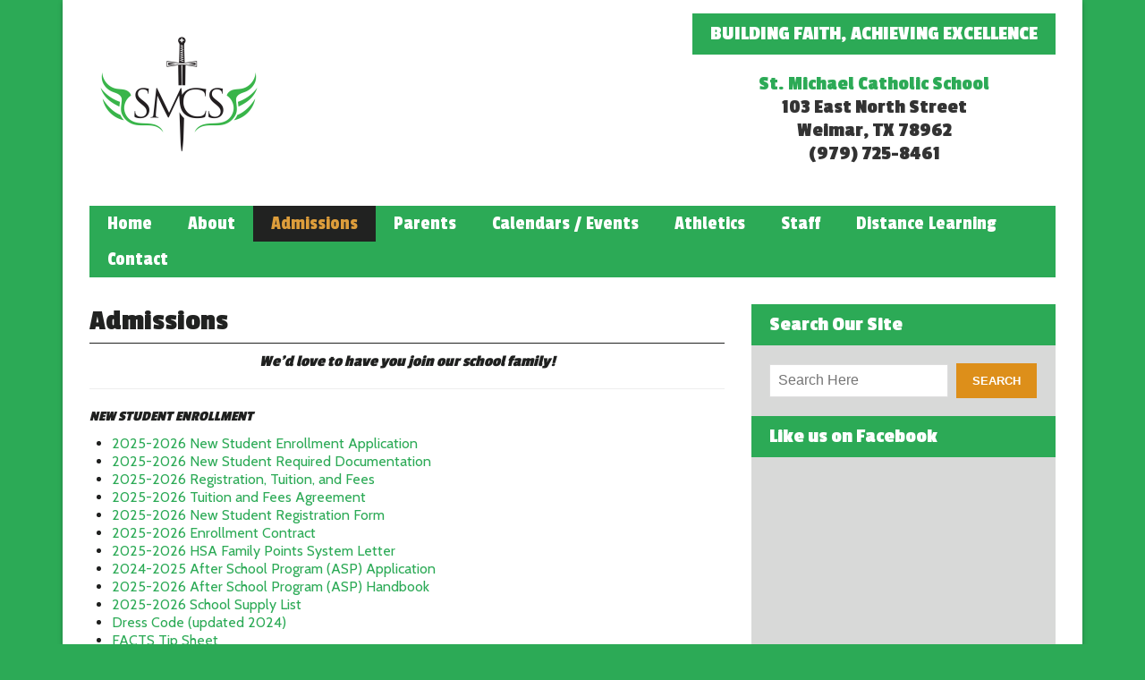

--- FILE ---
content_type: text/html; charset=UTF-8
request_url: https://stmichaelswords.org/admissions/
body_size: 12343
content:
<!DOCTYPE html>
 <!--[if IE 8 ]> <html class="ie8 lang="en""> <![endif]-->
 <!--[if IE 9 ]> <html class="ie9 lang="en""> <![endif]-->
 <!--[if (gt IE 9)|!(IE)]><!--> <html lang="en"> <!--<![endif]-->
 <head>

	<title>Admissions | St. Michael Catholic School</title>

	<meta charset="UTF-8" />
	
	<!--Load WP Head-->
	
	<meta name='robots' content='max-image-preview:large' />
	<style>img:is([sizes="auto" i], [sizes^="auto," i]) { contain-intrinsic-size: 3000px 1500px }</style>
	<link rel='dns-prefetch' href='//collect.commerce.godaddy.com' />
<link rel='dns-prefetch' href='//fonts.googleapis.com' />
<link rel="alternate" type="application/rss+xml" title="St. Michael Catholic School &raquo; Feed" href="https://stmichaelswords.org/feed/" />
<link rel="alternate" type="application/rss+xml" title="St. Michael Catholic School &raquo; Comments Feed" href="https://stmichaelswords.org/comments/feed/" />
		<!-- This site uses the Google Analytics by ExactMetrics plugin v8.11.1 - Using Analytics tracking - https://www.exactmetrics.com/ -->
		<!-- Note: ExactMetrics is not currently configured on this site. The site owner needs to authenticate with Google Analytics in the ExactMetrics settings panel. -->
					<!-- No tracking code set -->
				<!-- / Google Analytics by ExactMetrics -->
		<script type="text/javascript">
/* <![CDATA[ */
window._wpemojiSettings = {"baseUrl":"https:\/\/s.w.org\/images\/core\/emoji\/16.0.1\/72x72\/","ext":".png","svgUrl":"https:\/\/s.w.org\/images\/core\/emoji\/16.0.1\/svg\/","svgExt":".svg","source":{"concatemoji":"https:\/\/stmichaelswords.org\/wp-includes\/js\/wp-emoji-release.min.js?ver=6.8.3"}};
/*! This file is auto-generated */
!function(s,n){var o,i,e;function c(e){try{var t={supportTests:e,timestamp:(new Date).valueOf()};sessionStorage.setItem(o,JSON.stringify(t))}catch(e){}}function p(e,t,n){e.clearRect(0,0,e.canvas.width,e.canvas.height),e.fillText(t,0,0);var t=new Uint32Array(e.getImageData(0,0,e.canvas.width,e.canvas.height).data),a=(e.clearRect(0,0,e.canvas.width,e.canvas.height),e.fillText(n,0,0),new Uint32Array(e.getImageData(0,0,e.canvas.width,e.canvas.height).data));return t.every(function(e,t){return e===a[t]})}function u(e,t){e.clearRect(0,0,e.canvas.width,e.canvas.height),e.fillText(t,0,0);for(var n=e.getImageData(16,16,1,1),a=0;a<n.data.length;a++)if(0!==n.data[a])return!1;return!0}function f(e,t,n,a){switch(t){case"flag":return n(e,"\ud83c\udff3\ufe0f\u200d\u26a7\ufe0f","\ud83c\udff3\ufe0f\u200b\u26a7\ufe0f")?!1:!n(e,"\ud83c\udde8\ud83c\uddf6","\ud83c\udde8\u200b\ud83c\uddf6")&&!n(e,"\ud83c\udff4\udb40\udc67\udb40\udc62\udb40\udc65\udb40\udc6e\udb40\udc67\udb40\udc7f","\ud83c\udff4\u200b\udb40\udc67\u200b\udb40\udc62\u200b\udb40\udc65\u200b\udb40\udc6e\u200b\udb40\udc67\u200b\udb40\udc7f");case"emoji":return!a(e,"\ud83e\udedf")}return!1}function g(e,t,n,a){var r="undefined"!=typeof WorkerGlobalScope&&self instanceof WorkerGlobalScope?new OffscreenCanvas(300,150):s.createElement("canvas"),o=r.getContext("2d",{willReadFrequently:!0}),i=(o.textBaseline="top",o.font="600 32px Arial",{});return e.forEach(function(e){i[e]=t(o,e,n,a)}),i}function t(e){var t=s.createElement("script");t.src=e,t.defer=!0,s.head.appendChild(t)}"undefined"!=typeof Promise&&(o="wpEmojiSettingsSupports",i=["flag","emoji"],n.supports={everything:!0,everythingExceptFlag:!0},e=new Promise(function(e){s.addEventListener("DOMContentLoaded",e,{once:!0})}),new Promise(function(t){var n=function(){try{var e=JSON.parse(sessionStorage.getItem(o));if("object"==typeof e&&"number"==typeof e.timestamp&&(new Date).valueOf()<e.timestamp+604800&&"object"==typeof e.supportTests)return e.supportTests}catch(e){}return null}();if(!n){if("undefined"!=typeof Worker&&"undefined"!=typeof OffscreenCanvas&&"undefined"!=typeof URL&&URL.createObjectURL&&"undefined"!=typeof Blob)try{var e="postMessage("+g.toString()+"("+[JSON.stringify(i),f.toString(),p.toString(),u.toString()].join(",")+"));",a=new Blob([e],{type:"text/javascript"}),r=new Worker(URL.createObjectURL(a),{name:"wpTestEmojiSupports"});return void(r.onmessage=function(e){c(n=e.data),r.terminate(),t(n)})}catch(e){}c(n=g(i,f,p,u))}t(n)}).then(function(e){for(var t in e)n.supports[t]=e[t],n.supports.everything=n.supports.everything&&n.supports[t],"flag"!==t&&(n.supports.everythingExceptFlag=n.supports.everythingExceptFlag&&n.supports[t]);n.supports.everythingExceptFlag=n.supports.everythingExceptFlag&&!n.supports.flag,n.DOMReady=!1,n.readyCallback=function(){n.DOMReady=!0}}).then(function(){return e}).then(function(){var e;n.supports.everything||(n.readyCallback(),(e=n.source||{}).concatemoji?t(e.concatemoji):e.wpemoji&&e.twemoji&&(t(e.twemoji),t(e.wpemoji)))}))}((window,document),window._wpemojiSettings);
/* ]]> */
</script>
<link rel='stylesheet' id='stripe-main-styles-css' href='https://stmichaelswords.org/wp-content/mu-plugins/vendor/godaddy/mwc-core/assets/css/stripe-settings.css' type='text/css' media='all' />
<link rel='stylesheet' id='godaddy-payments-payinperson-main-styles-css' href='https://stmichaelswords.org/wp-content/mu-plugins/vendor/godaddy/mwc-core/assets/css/pay-in-person-method.css' type='text/css' media='all' />
<style id='wp-emoji-styles-inline-css' type='text/css'>

	img.wp-smiley, img.emoji {
		display: inline !important;
		border: none !important;
		box-shadow: none !important;
		height: 1em !important;
		width: 1em !important;
		margin: 0 0.07em !important;
		vertical-align: -0.1em !important;
		background: none !important;
		padding: 0 !important;
	}
</style>
<link rel='stylesheet' id='wp-block-library-css' href='https://stmichaelswords.org/wp-includes/css/dist/block-library/style.min.css?ver=6.8.3' type='text/css' media='all' />
<style id='classic-theme-styles-inline-css' type='text/css'>
/*! This file is auto-generated */
.wp-block-button__link{color:#fff;background-color:#32373c;border-radius:9999px;box-shadow:none;text-decoration:none;padding:calc(.667em + 2px) calc(1.333em + 2px);font-size:1.125em}.wp-block-file__button{background:#32373c;color:#fff;text-decoration:none}
</style>
<style id='global-styles-inline-css' type='text/css'>
:root{--wp--preset--aspect-ratio--square: 1;--wp--preset--aspect-ratio--4-3: 4/3;--wp--preset--aspect-ratio--3-4: 3/4;--wp--preset--aspect-ratio--3-2: 3/2;--wp--preset--aspect-ratio--2-3: 2/3;--wp--preset--aspect-ratio--16-9: 16/9;--wp--preset--aspect-ratio--9-16: 9/16;--wp--preset--color--black: #000000;--wp--preset--color--cyan-bluish-gray: #abb8c3;--wp--preset--color--white: #ffffff;--wp--preset--color--pale-pink: #f78da7;--wp--preset--color--vivid-red: #cf2e2e;--wp--preset--color--luminous-vivid-orange: #ff6900;--wp--preset--color--luminous-vivid-amber: #fcb900;--wp--preset--color--light-green-cyan: #7bdcb5;--wp--preset--color--vivid-green-cyan: #00d084;--wp--preset--color--pale-cyan-blue: #8ed1fc;--wp--preset--color--vivid-cyan-blue: #0693e3;--wp--preset--color--vivid-purple: #9b51e0;--wp--preset--gradient--vivid-cyan-blue-to-vivid-purple: linear-gradient(135deg,rgba(6,147,227,1) 0%,rgb(155,81,224) 100%);--wp--preset--gradient--light-green-cyan-to-vivid-green-cyan: linear-gradient(135deg,rgb(122,220,180) 0%,rgb(0,208,130) 100%);--wp--preset--gradient--luminous-vivid-amber-to-luminous-vivid-orange: linear-gradient(135deg,rgba(252,185,0,1) 0%,rgba(255,105,0,1) 100%);--wp--preset--gradient--luminous-vivid-orange-to-vivid-red: linear-gradient(135deg,rgba(255,105,0,1) 0%,rgb(207,46,46) 100%);--wp--preset--gradient--very-light-gray-to-cyan-bluish-gray: linear-gradient(135deg,rgb(238,238,238) 0%,rgb(169,184,195) 100%);--wp--preset--gradient--cool-to-warm-spectrum: linear-gradient(135deg,rgb(74,234,220) 0%,rgb(151,120,209) 20%,rgb(207,42,186) 40%,rgb(238,44,130) 60%,rgb(251,105,98) 80%,rgb(254,248,76) 100%);--wp--preset--gradient--blush-light-purple: linear-gradient(135deg,rgb(255,206,236) 0%,rgb(152,150,240) 100%);--wp--preset--gradient--blush-bordeaux: linear-gradient(135deg,rgb(254,205,165) 0%,rgb(254,45,45) 50%,rgb(107,0,62) 100%);--wp--preset--gradient--luminous-dusk: linear-gradient(135deg,rgb(255,203,112) 0%,rgb(199,81,192) 50%,rgb(65,88,208) 100%);--wp--preset--gradient--pale-ocean: linear-gradient(135deg,rgb(255,245,203) 0%,rgb(182,227,212) 50%,rgb(51,167,181) 100%);--wp--preset--gradient--electric-grass: linear-gradient(135deg,rgb(202,248,128) 0%,rgb(113,206,126) 100%);--wp--preset--gradient--midnight: linear-gradient(135deg,rgb(2,3,129) 0%,rgb(40,116,252) 100%);--wp--preset--font-size--small: 13px;--wp--preset--font-size--medium: 20px;--wp--preset--font-size--large: 36px;--wp--preset--font-size--x-large: 42px;--wp--preset--spacing--20: 0.44rem;--wp--preset--spacing--30: 0.67rem;--wp--preset--spacing--40: 1rem;--wp--preset--spacing--50: 1.5rem;--wp--preset--spacing--60: 2.25rem;--wp--preset--spacing--70: 3.38rem;--wp--preset--spacing--80: 5.06rem;--wp--preset--shadow--natural: 6px 6px 9px rgba(0, 0, 0, 0.2);--wp--preset--shadow--deep: 12px 12px 50px rgba(0, 0, 0, 0.4);--wp--preset--shadow--sharp: 6px 6px 0px rgba(0, 0, 0, 0.2);--wp--preset--shadow--outlined: 6px 6px 0px -3px rgba(255, 255, 255, 1), 6px 6px rgba(0, 0, 0, 1);--wp--preset--shadow--crisp: 6px 6px 0px rgba(0, 0, 0, 1);}:where(.is-layout-flex){gap: 0.5em;}:where(.is-layout-grid){gap: 0.5em;}body .is-layout-flex{display: flex;}.is-layout-flex{flex-wrap: wrap;align-items: center;}.is-layout-flex > :is(*, div){margin: 0;}body .is-layout-grid{display: grid;}.is-layout-grid > :is(*, div){margin: 0;}:where(.wp-block-columns.is-layout-flex){gap: 2em;}:where(.wp-block-columns.is-layout-grid){gap: 2em;}:where(.wp-block-post-template.is-layout-flex){gap: 1.25em;}:where(.wp-block-post-template.is-layout-grid){gap: 1.25em;}.has-black-color{color: var(--wp--preset--color--black) !important;}.has-cyan-bluish-gray-color{color: var(--wp--preset--color--cyan-bluish-gray) !important;}.has-white-color{color: var(--wp--preset--color--white) !important;}.has-pale-pink-color{color: var(--wp--preset--color--pale-pink) !important;}.has-vivid-red-color{color: var(--wp--preset--color--vivid-red) !important;}.has-luminous-vivid-orange-color{color: var(--wp--preset--color--luminous-vivid-orange) !important;}.has-luminous-vivid-amber-color{color: var(--wp--preset--color--luminous-vivid-amber) !important;}.has-light-green-cyan-color{color: var(--wp--preset--color--light-green-cyan) !important;}.has-vivid-green-cyan-color{color: var(--wp--preset--color--vivid-green-cyan) !important;}.has-pale-cyan-blue-color{color: var(--wp--preset--color--pale-cyan-blue) !important;}.has-vivid-cyan-blue-color{color: var(--wp--preset--color--vivid-cyan-blue) !important;}.has-vivid-purple-color{color: var(--wp--preset--color--vivid-purple) !important;}.has-black-background-color{background-color: var(--wp--preset--color--black) !important;}.has-cyan-bluish-gray-background-color{background-color: var(--wp--preset--color--cyan-bluish-gray) !important;}.has-white-background-color{background-color: var(--wp--preset--color--white) !important;}.has-pale-pink-background-color{background-color: var(--wp--preset--color--pale-pink) !important;}.has-vivid-red-background-color{background-color: var(--wp--preset--color--vivid-red) !important;}.has-luminous-vivid-orange-background-color{background-color: var(--wp--preset--color--luminous-vivid-orange) !important;}.has-luminous-vivid-amber-background-color{background-color: var(--wp--preset--color--luminous-vivid-amber) !important;}.has-light-green-cyan-background-color{background-color: var(--wp--preset--color--light-green-cyan) !important;}.has-vivid-green-cyan-background-color{background-color: var(--wp--preset--color--vivid-green-cyan) !important;}.has-pale-cyan-blue-background-color{background-color: var(--wp--preset--color--pale-cyan-blue) !important;}.has-vivid-cyan-blue-background-color{background-color: var(--wp--preset--color--vivid-cyan-blue) !important;}.has-vivid-purple-background-color{background-color: var(--wp--preset--color--vivid-purple) !important;}.has-black-border-color{border-color: var(--wp--preset--color--black) !important;}.has-cyan-bluish-gray-border-color{border-color: var(--wp--preset--color--cyan-bluish-gray) !important;}.has-white-border-color{border-color: var(--wp--preset--color--white) !important;}.has-pale-pink-border-color{border-color: var(--wp--preset--color--pale-pink) !important;}.has-vivid-red-border-color{border-color: var(--wp--preset--color--vivid-red) !important;}.has-luminous-vivid-orange-border-color{border-color: var(--wp--preset--color--luminous-vivid-orange) !important;}.has-luminous-vivid-amber-border-color{border-color: var(--wp--preset--color--luminous-vivid-amber) !important;}.has-light-green-cyan-border-color{border-color: var(--wp--preset--color--light-green-cyan) !important;}.has-vivid-green-cyan-border-color{border-color: var(--wp--preset--color--vivid-green-cyan) !important;}.has-pale-cyan-blue-border-color{border-color: var(--wp--preset--color--pale-cyan-blue) !important;}.has-vivid-cyan-blue-border-color{border-color: var(--wp--preset--color--vivid-cyan-blue) !important;}.has-vivid-purple-border-color{border-color: var(--wp--preset--color--vivid-purple) !important;}.has-vivid-cyan-blue-to-vivid-purple-gradient-background{background: var(--wp--preset--gradient--vivid-cyan-blue-to-vivid-purple) !important;}.has-light-green-cyan-to-vivid-green-cyan-gradient-background{background: var(--wp--preset--gradient--light-green-cyan-to-vivid-green-cyan) !important;}.has-luminous-vivid-amber-to-luminous-vivid-orange-gradient-background{background: var(--wp--preset--gradient--luminous-vivid-amber-to-luminous-vivid-orange) !important;}.has-luminous-vivid-orange-to-vivid-red-gradient-background{background: var(--wp--preset--gradient--luminous-vivid-orange-to-vivid-red) !important;}.has-very-light-gray-to-cyan-bluish-gray-gradient-background{background: var(--wp--preset--gradient--very-light-gray-to-cyan-bluish-gray) !important;}.has-cool-to-warm-spectrum-gradient-background{background: var(--wp--preset--gradient--cool-to-warm-spectrum) !important;}.has-blush-light-purple-gradient-background{background: var(--wp--preset--gradient--blush-light-purple) !important;}.has-blush-bordeaux-gradient-background{background: var(--wp--preset--gradient--blush-bordeaux) !important;}.has-luminous-dusk-gradient-background{background: var(--wp--preset--gradient--luminous-dusk) !important;}.has-pale-ocean-gradient-background{background: var(--wp--preset--gradient--pale-ocean) !important;}.has-electric-grass-gradient-background{background: var(--wp--preset--gradient--electric-grass) !important;}.has-midnight-gradient-background{background: var(--wp--preset--gradient--midnight) !important;}.has-small-font-size{font-size: var(--wp--preset--font-size--small) !important;}.has-medium-font-size{font-size: var(--wp--preset--font-size--medium) !important;}.has-large-font-size{font-size: var(--wp--preset--font-size--large) !important;}.has-x-large-font-size{font-size: var(--wp--preset--font-size--x-large) !important;}
:where(.wp-block-post-template.is-layout-flex){gap: 1.25em;}:where(.wp-block-post-template.is-layout-grid){gap: 1.25em;}
:where(.wp-block-columns.is-layout-flex){gap: 2em;}:where(.wp-block-columns.is-layout-grid){gap: 2em;}
:root :where(.wp-block-pullquote){font-size: 1.5em;line-height: 1.6;}
</style>
<link rel='stylesheet' id='contact-form-7-css' href='https://stmichaelswords.org/wp-content/plugins/contact-form-7/includes/css/styles.css?ver=6.1.4' type='text/css' media='all' />
<style id='woocommerce-inline-inline-css' type='text/css'>
.woocommerce form .form-row .required { visibility: visible; }
</style>
<link rel='stylesheet' id='forward-fonts-css' href='//fonts.googleapis.com/css?family=Open+Sans%3Aregular%2Citalic%2C700|Cabin%3Aregular%2Citalic%2C700|Passion+One%3Aregular%2C700%26subset%3Dlatin%2C' type='text/css' media='screen' />
<link rel='stylesheet' id='mwc-payments-payment-form-css' href='https://stmichaelswords.org/wp-content/mu-plugins/vendor/godaddy/mwc-core/assets/css/payment-form.css' type='text/css' media='all' />
<link rel='stylesheet' id='forward-woo-css' href='https://stmichaelswords.org/wp-content/themes/forward/styles-woocommerce.css?ver=1.1.7' type='text/css' media='screen' />
<link rel='stylesheet' id='forward-main-css' href='https://stmichaelswords.org/wp-content/themes/forward/style.css?ver=1.1.7' type='text/css' media='screen' />
<script type="text/javascript" src="https://stmichaelswords.org/wp-includes/js/jquery/jquery.min.js?ver=3.7.1" id="jquery-core-js"></script>
<script type="text/javascript" src="https://stmichaelswords.org/wp-includes/js/jquery/jquery-migrate.min.js?ver=3.4.1" id="jquery-migrate-js"></script>
<script type="text/javascript" src="https://stmichaelswords.org/wp-content/plugins/woocommerce/assets/js/jquery-blockui/jquery.blockUI.min.js?ver=2.7.0-wc.10.4.3" id="wc-jquery-blockui-js" defer="defer" data-wp-strategy="defer"></script>
<script type="text/javascript" id="wc-add-to-cart-js-extra">
/* <![CDATA[ */
var wc_add_to_cart_params = {"ajax_url":"\/wp-admin\/admin-ajax.php","wc_ajax_url":"\/?wc-ajax=%%endpoint%%","i18n_view_cart":"View cart","cart_url":"https:\/\/stmichaelswords.org\/cart\/","is_cart":"","cart_redirect_after_add":"yes"};
/* ]]> */
</script>
<script type="text/javascript" src="https://stmichaelswords.org/wp-content/plugins/woocommerce/assets/js/frontend/add-to-cart.min.js?ver=10.4.3" id="wc-add-to-cart-js" defer="defer" data-wp-strategy="defer"></script>
<script type="text/javascript" src="https://stmichaelswords.org/wp-content/plugins/woocommerce/assets/js/js-cookie/js.cookie.min.js?ver=2.1.4-wc.10.4.3" id="wc-js-cookie-js" defer="defer" data-wp-strategy="defer"></script>
<script type="text/javascript" id="woocommerce-js-extra">
/* <![CDATA[ */
var woocommerce_params = {"ajax_url":"\/wp-admin\/admin-ajax.php","wc_ajax_url":"\/?wc-ajax=%%endpoint%%","i18n_password_show":"Show password","i18n_password_hide":"Hide password"};
/* ]]> */
</script>
<script type="text/javascript" src="https://stmichaelswords.org/wp-content/plugins/woocommerce/assets/js/frontend/woocommerce.min.js?ver=10.4.3" id="woocommerce-js" defer="defer" data-wp-strategy="defer"></script>
<script type="text/javascript" src="https://collect.commerce.godaddy.com/sdk.js" id="poynt-collect-sdk-js"></script>
<script type="text/javascript" id="mwc-payments-poynt-payment-form-js-extra">
/* <![CDATA[ */
var poyntPaymentFormI18n = {"errorMessages":{"genericError":"An error occurred, please try again or try an alternate form of payment.","missingCardDetails":"Missing card details.","missingBillingDetails":"Missing billing details."}};
/* ]]> */
</script>
<script type="text/javascript" src="https://stmichaelswords.org/wp-content/mu-plugins/vendor/godaddy/mwc-core/assets/js/payments/frontend/poynt.js" id="mwc-payments-poynt-payment-form-js"></script>
<link rel="https://api.w.org/" href="https://stmichaelswords.org/wp-json/" /><link rel="alternate" title="JSON" type="application/json" href="https://stmichaelswords.org/wp-json/wp/v2/pages/203" /><link rel="EditURI" type="application/rsd+xml" title="RSD" href="https://stmichaelswords.org/xmlrpc.php?rsd" />
<meta name="generator" content="WordPress 6.8.3" />
<meta name="generator" content="WooCommerce 10.4.3" />
<link rel="canonical" href="https://stmichaelswords.org/admissions/" />
<link rel='shortlink' href='https://stmichaelswords.org/?p=203' />
<link rel="alternate" title="oEmbed (JSON)" type="application/json+oembed" href="https://stmichaelswords.org/wp-json/oembed/1.0/embed?url=https%3A%2F%2Fstmichaelswords.org%2Fadmissions%2F" />
<link rel="alternate" title="oEmbed (XML)" type="text/xml+oembed" href="https://stmichaelswords.org/wp-json/oembed/1.0/embed?url=https%3A%2F%2Fstmichaelswords.org%2Fadmissions%2F&#038;format=xml" />
	<noscript><style>.woocommerce-product-gallery{ opacity: 1 !important; }</style></noscript>
	<meta name="generator" content="Forward Theme Version 1.1.7" />
				
				<link rel="shortcut icon" href="http://new.stmichaelswords.org/wp-content/uploads/2016/05/smcslogoiconroundwin.ico" type="image/x-icon" />
				<link rel="apple-touch-icon-precomposed" href="http://new.stmichaelswords.org/wp-content/uploads/2016/05/smcslogoroundmac-e1462153149654.png" />
				<link rel="icon" href="https://stmichaelswords.org/wp-content/uploads/2016/05/smcslogo-e1462154068880-100x100.jpg" sizes="32x32" />
<link rel="icon" href="https://stmichaelswords.org/wp-content/uploads/2016/05/smcslogo-e1462154068880-300x300.jpg" sizes="192x192" />
<link rel="apple-touch-icon" href="https://stmichaelswords.org/wp-content/uploads/2016/05/smcslogo-e1462154068880-300x300.jpg" />
<meta name="msapplication-TileImage" content="https://stmichaelswords.org/wp-content/uploads/2016/05/smcslogo-e1462154068880-300x300.jpg" />

<!-- Forward Custom Styles -->
<style>

	body { 
		font-family: "Cabin"; 
		font-size: px;
							background-color: #2caa56;
														
	}
	
	h1.text-logo {
		font-family: ""; 
		font-size: px;
	}
	
	
	#navigation,
	.flexnav li ul li a,
	.flexnav li.current-menu-item ul li a {
		background-color: #2caa56;
	}
	
	
	.flexnav li a,
	.flexnav li a:visited,
	.flexnav li ul li a  { 
		font-family: "Passion One"; 
		font-size: 22px;
				
	}
	
		
	.flexnav li a:hover,
	.flexnav li.current-menu-item a,
	.flexnav li.current-menu-item ul li a:hover { 
					color: #dd9d3b;
							background-color: #212221;
				
	}
	
	h1 { font-family: "Passion One"; font-size: 32px; }
	h2 { font-family: "Passion One"; font-size: 30px; }
	h3 { font-family: "Passion One"; font-size: 22px; }
	h4 { font-family: "Passion One"; font-size: 18px; }
	h5 { font-family: "Passion One"; font-size: 16px; }
	h6 { font-family: "Passion One"; font-size: 14px; }

	a, a:visited { color: #2caa56; }

	a:hover { color: #dd9d3b; }

	#footer { color: #ffffff; }

	#footer a, #footer a:visited { color: #ffffff; }

	#footer a:hover { color: #dd9d3b; }

	
	.button,
	a.button,
	a:visited.button,
	button.button,
	input.button,
	input[type="button"],
	input[type="submit"],
	#wrap a.tribe-events-button {
		color: #ffffff;
		background-color: #dd8f1a;
		
	}

	
	.button:hover,
	a:hover.button,
	button:hover.button,
	input:hover.button,
	input:hover[type="button"],
	input:hover[type="submit"]
	#wrap a:hover.tribe-events-button {
		color: #ffffff;
		background-color: #dd9d3b;
		
	}
	

	h3.widget-title { 
		font-family: "Passion One"; 
		font-size: px;
							background-color: #2caa56;
				
	}
	
	.widget {
		font-family: "Cabin"; 
		font-size: px;
						
	}
	
	#home-widgets h3.widget-title { 
		font-family: "Passion One"; 
		font-size: px;
							background-color: #2caa56;
				
	}
	
	#home-widgets .widget {
		font-family: "Cabin"; 
		font-size: px;
							background-color: #ffffff;
				
	}
	

	.widget.attention-block .widget-title,
	#home-widgets .widget.attention-block .widget-title { 
		font-family: "Passion One"; 
		font-size: 30px;
				
	}

	#home-widgets .widget.attention-block,
	#sidebar .widget.attention-block { background-color: #212221; }
	
	.graph-holder { background-color: #2caa56; }

	
</style>
	
	
	<!-- End WP Head -->
	
	<meta name="viewport" content="width=device-width, initial-scale=1.0">
	
</head>

<body class="wp-singular page-template-default page page-id-203 wp-theme-forward theme-forward woocommerce-no-js chrome  preload">

<a class="skip-link screen-reader-text" href="#content">Skip to content</a>

<div id="wrap" class="clearfix">

	<div id="header">
		
		<div id="header-content" class="clearfix">
			
			<div id="logo">
				
								
					<h1 class="image-logo"><a href="https://stmichaelswords.org/"><img src="https://stmichaelswords.org/wp-content/uploads/2016/03/Saint-Michael-Catholic-School-02-e1457070640236.png"></a></h1>
					
								
			</div><!-- #logo -->
			
						
				<div id="header-widget" class="clearfix">
					
					
			
			<aside id="text-4" class="widget widget_text clearfix">
			<h3 class="widget-title">BUILDING FAITH, ACHIEVING EXCELLENCE</h3>
			
						<div class="textwidget"><h3 style="text-align: center;"><span style="color: #2caa56;">St. Michael Catholic School<br />
</span><span style="color: #333333;">103 East North Street<br />
</span><span style="color: #333333;">Weimar, TX 78962<br />
(979) 725-8461</span></h3>
</div>
		
			
			</aside>
			
							
				</div><!-- #home-widgets -->
			
						
			
			<div id="navigation" class="clearfix">
				
				<nav id="primary-site-navigation">
					
					<ul class="flexnav" id="header-menu">
						<li id="menu-item-147" class="menu-item menu-item-type-post_type menu-item-object-page menu-item-home menu-item-147"><a href="https://stmichaelswords.org/">Home</a></li>
<li id="menu-item-219" class="menu-item menu-item-type-custom menu-item-object-custom menu-item-has-children menu-item-219"><a href="#">About</a>
<ul class="sub-menu">
	<li id="menu-item-177" class="menu-item menu-item-type-post_type menu-item-object-page menu-item-177"><a href="https://stmichaelswords.org/welcome/">Welcome</a></li>
	<li id="menu-item-173" class="menu-item menu-item-type-post_type menu-item-object-page menu-item-173"><a href="https://stmichaelswords.org/history/">History</a></li>
	<li id="menu-item-181" class="menu-item menu-item-type-post_type menu-item-object-page menu-item-181"><a href="https://stmichaelswords.org/why-choose-smcs/">Why Choose SMCS?</a></li>
	<li id="menu-item-743" class="menu-item menu-item-type-post_type menu-item-object-page menu-item-743"><a href="https://stmichaelswords.org/spiritual-growth/">Spiritual Growth</a></li>
	<li id="menu-item-31047" class="menu-item menu-item-type-post_type menu-item-object-page menu-item-31047"><a href="https://stmichaelswords.org/job-opportunities/">Job Opportunities</a></li>
	<li id="menu-item-184" class="menu-item menu-item-type-post_type menu-item-object-page menu-item-184"><a href="https://stmichaelswords.org/safe-environment/">Safe Environment</a></li>
	<li id="menu-item-187" class="menu-item menu-item-type-post_type menu-item-object-page menu-item-187"><a href="https://stmichaelswords.org/st-michael-catholic-church-2/">St. Michael Catholic Church</a></li>
	<li id="menu-item-192" class="menu-item menu-item-type-post_type menu-item-object-page menu-item-192"><a href="https://stmichaelswords.org/sts-cyril-and-methodius-catholic-church/">Sts. Cyril and Methodius Catholic Church</a></li>
	<li id="menu-item-31608" class="menu-item menu-item-type-post_type menu-item-object-page menu-item-31608"><a href="https://stmichaelswords.org/wish-list/">Wish List</a></li>
</ul>
</li>
<li id="menu-item-205" class="menu-item menu-item-type-post_type menu-item-object-page current-menu-item page_item page-item-203 current_page_item menu-item-205"><a href="https://stmichaelswords.org/admissions/" aria-current="page">Admissions</a></li>
<li id="menu-item-340" class="menu-item menu-item-type-custom menu-item-object-custom menu-item-has-children menu-item-340"><a href="#">Parents</a>
<ul class="sub-menu">
	<li id="menu-item-486" class="menu-item menu-item-type-post_type menu-item-object-page menu-item-486"><a target="_blank" href="https://stmichaelswords.org/newsletter/">Newsletters</a></li>
	<li id="menu-item-341" class="menu-item menu-item-type-post_type menu-item-object-page menu-item-341"><a target="_blank" href="https://stmichaelswords.org/lunch-menu/">Lunch Menu</a></li>
	<li id="menu-item-385" class="menu-item menu-item-type-post_type menu-item-object-page menu-item-385"><a target="_blank" href="https://stmichaelswords.org/handbook/">Handbook</a></li>
	<li id="menu-item-386" class="menu-item menu-item-type-custom menu-item-object-custom menu-item-386"><a target="_blank" href="https://logins2.renweb.com/Logins/ParentsWeb-Login.aspx">FACTS (RenWeb)</a></li>
	<li id="menu-item-387" class="menu-item menu-item-type-custom menu-item-object-custom menu-item-387"><a target="_blank" href="https://global-zone50.renaissance-go.com/studentprogress/homeconnect?t=240886">Renaissance Home Connect</a></li>
	<li id="menu-item-388" class="menu-item menu-item-type-custom menu-item-object-custom menu-item-388"><a target="_blank" href="http://connected.mcgraw-hill.com/connected/login.do">ConnectEd</a></li>
	<li id="menu-item-941" class="menu-item menu-item-type-post_type menu-item-object-page menu-item-941"><a href="https://stmichaelswords.org/important-forms/">Important Forms</a></li>
	<li id="menu-item-31088" class="menu-item menu-item-type-post_type menu-item-object-page menu-item-31088"><a href="https://stmichaelswords.org/library/">Library</a></li>
	<li id="menu-item-925" class="menu-item menu-item-type-post_type menu-item-object-page menu-item-925"><a href="https://stmichaelswords.org/home-school-association-hsa/">Home &#038; School Association (HSA)</a></li>
	<li id="menu-item-924" class="menu-item menu-item-type-post_type menu-item-object-page menu-item-924"><a href="https://stmichaelswords.org/school-advisory-council-sac/">School Advisory Council (SAC)</a></li>
</ul>
</li>
<li id="menu-item-158" class="menu-item menu-item-type-post_type menu-item-object-page menu-item-has-children menu-item-158"><a href="https://stmichaelswords.org/calendar/">Calendars / Events</a>
<ul class="sub-menu">
	<li id="menu-item-1068" class="menu-item menu-item-type-post_type menu-item-object-page menu-item-1068"><a href="https://stmichaelswords.org/yearly-calendar/">Yearly Calendar</a></li>
	<li id="menu-item-1445" class="menu-item menu-item-type-post_type menu-item-object-page menu-item-1445"><a href="https://stmichaelswords.org/night-on-the-town/">Night on the Town</a></li>
	<li id="menu-item-1449" class="menu-item menu-item-type-post_type menu-item-object-page menu-item-1449"><a href="https://stmichaelswords.org/crawfish-boil/">Cajun Boil</a></li>
	<li id="menu-item-32081" class="menu-item menu-item-type-post_type menu-item-object-page menu-item-32081"><a href="https://stmichaelswords.org/jingle-fest/">9 Days for Life</a></li>
</ul>
</li>
<li id="menu-item-1446" class="menu-item menu-item-type-post_type menu-item-object-page menu-item-1446"><a href="https://stmichaelswords.org/athletics/">Athletics</a></li>
<li id="menu-item-123" class="menu-item menu-item-type-post_type menu-item-object-page menu-item-123"><a href="https://stmichaelswords.org/staff/">Staff</a></li>
<li id="menu-item-31010" class="menu-item menu-item-type-post_type menu-item-object-page menu-item-31010"><a href="https://stmichaelswords.org/distance-learning/">Distance Learning</a></li>
<li id="menu-item-423" class="menu-item menu-item-type-post_type menu-item-object-page menu-item-423"><a href="https://stmichaelswords.org/contact/">Contact</a></li>
					</ul>
					
				</nav>
				
								
								
			</div><!-- #navigation -->
				
		</div><!-- #header-content -->
		
	</div><!-- #header -->
	
	<div class="site-content">

	<div id="content" class="site-content" role="main">

				
			<article id="post-203" class="clearfix post-203 page type-page status-publish hentry">
				
				<header class="entry-header">
				
										
					<h1 class="page-title">Admissions</h1>
				
				</header><!-- .entry-header -->
					
				<h4 style="text-align: center;"><strong><em>We&#8217;d love to have you join our school family!</em></strong></h4>
<hr />
<h5><em>NEW STUDENT ENROLLMENT</em></h5>
<ul>
<li><a href="https://stmichaelswords.org/wp-content/uploads/2025/03/2025-2026-New-Student-Enrollment-Application-Packet.pdf" target="_blank" rel="noopener">2025-2026 New Student Enrollment Application</a></li>
<li><a href="https://stmichaelswords.org/wp-content/uploads/2025/03/New-Student-Required-Documentation.pdf" target="_blank" rel="noopener">2025-2026 New Student Required Documentation</a></li>
<li><a href="https://stmichaelswords.org/wp-content/uploads/2025/03/2025-2026-Registration-Tuition-and-Fees.pdf" target="_blank" rel="noopener">2025-2026 Registration, Tuition, and Fees</a></li>
<li><a href="https://stmichaelswords.org/wp-content/uploads/2025/03/2025-2026-Tuition-and-Fees-Agreement.pdf" target="_blank" rel="noopener">2025-2026 Tuition and Fees Agreement</a></li>
<li><a href="https://stmichaelswords.org/wp-content/uploads/2025/03/2025-2026-New-Student-Registration-Form.pdf" target="_blank" rel="noopener">2025-2026 New Student Registration Form</a></li>
<li><a href="https://stmichaelswords.org/wp-content/uploads/2025/03/2025-2026-Enrollment-Contract.pdf" target="_blank" rel="noopener">2025-2026 Enrollment Contract</a></li>
<li><a href="https://stmichaelswords.org/wp-content/uploads/2025/03/2025-2025-HSA-Family-Point-System.pdf" target="_blank" rel="noopener">2025-2026 HSA Family Points System Letter</a></li>
<li><a href="https://stmichaelswords.org/wp-content/uploads/2024/02/ASP-Application.pdf" target="_blank" rel="noopener">2024-2025 After School Program (ASP) Application</a></li>
<li><a href="https://stmichaelswords.org/wp-content/uploads/2025/03/ASP-Handbook-1-4-pages.pdf" target="_blank" rel="noopener">2025-2026 After School Program (ASP) Handbook</a></li>
<li><a href="https://stmichaelswords.org/wp-content/uploads/2025/06/2025-2026-School-Supply-List.pdf" target="_blank" rel="noopener">2025-2026 School Supply List</a></li>
<li><a style="font-size: revert;" href="https://stmichaelswords.org/wp-content/uploads/2023/10/2023-2024-Dress-Code.pdf" target="_blank" rel="noopener">Dress Code (updated 2024)</a></li>
<li><a href="https://stmichaelswords.org/wp-content/uploads/2025/03/2025-2026-FACTS-Tips-Sheet.pdf" target="_blank" rel="noopener">FACTS Tip Sheet</a></li>
<li><a href="https://stmichaelswords.org/wp-content/uploads/2017/03/RecordReleaseForm2017.pdf" target="_blank" rel="noopener">Student Record Release Authorization</a></li>
</ul>
<h5><em>RETURNING STUDENTS</em></h5>
<ul>
<li><a href="https://stmichaelswords.org/wp-content/uploads/2025/03/2025-2026-Registration-Tuition-and-Fees.pdf" target="_blank" rel="noopener">2025-2026 Registration, Tuition, and Fees</a></li>
<li><a href="https://stmichaelswords.org/wp-content/uploads/2025/03/2025-2026-Tuition-and-Fees-Agreement.pdf" target="_blank" rel="noopener">2025-2026 Tuition and Fees Agreement</a></li>
<li><a href="https://stmichaelswords.org/wp-content/uploads/2025/03/2025-2026-Enrollment-Contract.pdf" target="_blank" rel="noopener">2025-2026 Enrollment Contract</a></li>
<li><a href="https://stmichaelswords.org/wp-content/uploads/2025/03/2025-2025-HSA-Family-Point-System.pdf" target="_blank" rel="noopener">2025-2026 HSA Family Points System Letter</a></li>
<li><a href="https://stmichaelswords.org/wp-content/uploads/2024/02/ASP-Application.pdf" target="_blank" rel="noopener">2024-2025 After School Program (ASP) Application</a></li>
<li><a href="https://stmichaelswords.org/wp-content/uploads/2025/03/ASP-Handbook-1-4-pages.pdf" target="_blank" rel="noopener">2025-2026 After School Program (ASP) Handbook</a></li>
<li><a href="https://stmichaelswords.org/wp-content/uploads/2025/06/2025-2026-School-Supply-List.pdf" target="_blank" rel="noopener">2025-2026 School Supply List</a></li>
<li><a href="https://stmichaelswords.org/wp-content/uploads/2023/10/2023-2024-Dress-Code.pdf" target="_blank" rel="noopener">Dress Code (updated 2024)</a></li>
<li><a href="https://stmichaelswords.org/wp-content/uploads/2025/03/2025-2026-FACTS-Tips-Sheet.pdf" target="_blank" rel="noopener">FACTS Tip Sheet</a></li>
</ul>
<div class="mceTemp" style="text-align: center;"></div>
<div id="attachment_30495" style="width: 1034px" class="wp-caption aligncenter"><img fetchpriority="high" decoding="async" aria-describedby="caption-attachment-30495" class="wp-image-30495 size-large" src="https://stmichaelswords.org/wp-content/uploads/2019/07/IMAG8589_1-downloaded-1024x245.jpg" alt="" width="1024" height="245" srcset="https://stmichaelswords.org/wp-content/uploads/2019/07/IMAG8589_1-downloaded-1024x245.jpg 1024w, https://stmichaelswords.org/wp-content/uploads/2019/07/IMAG8589_1-downloaded-300x72.jpg 300w, https://stmichaelswords.org/wp-content/uploads/2019/07/IMAG8589_1-downloaded-768x184.jpg 768w, https://stmichaelswords.org/wp-content/uploads/2019/07/IMAG8589_1-downloaded-450x108.jpg 450w, https://stmichaelswords.org/wp-content/uploads/2019/07/IMAG8589_1-downloaded-600x143.jpg 600w" sizes="(max-width: 1024px) 100vw, 1024px" /><p id="caption-attachment-30495" class="wp-caption-text">Blessing of the Animals</p></div>
<h5><em>FINANCIAL OPPORTUNITIES / SCHOLARSHIPS / TUITION ASSISTANCE<img decoding="async" class="alignright wp-image-32342 size-medium" src="https://stmichaelswords.org/wp-content/uploads/2022/08/SMCS-Pep-Rally2-205x300.jpg" alt="" width="205" height="300" srcset="https://stmichaelswords.org/wp-content/uploads/2022/08/SMCS-Pep-Rally2-205x300.jpg 205w, https://stmichaelswords.org/wp-content/uploads/2022/08/SMCS-Pep-Rally2-700x1024.jpg 700w, https://stmichaelswords.org/wp-content/uploads/2022/08/SMCS-Pep-Rally2-768x1124.jpg 768w, https://stmichaelswords.org/wp-content/uploads/2022/08/SMCS-Pep-Rally2-1050x1536.jpg 1050w, https://stmichaelswords.org/wp-content/uploads/2022/08/SMCS-Pep-Rally2-1400x2048.jpg 1400w, https://stmichaelswords.org/wp-content/uploads/2022/08/SMCS-Pep-Rally2-273x400.jpg 273w, https://stmichaelswords.org/wp-content/uploads/2022/08/SMCS-Pep-Rally2-137x200.jpg 137w, https://stmichaelswords.org/wp-content/uploads/2022/08/SMCS-Pep-Rally2-600x878.jpg 600w, https://stmichaelswords.org/wp-content/uploads/2022/08/SMCS-Pep-Rally2-scaled.jpg 1750w" sizes="(max-width: 205px) 100vw, 205px" /></em></h5>
<ul>
<li><a href="https://stmichaelswords.org/wp-content/uploads/2025/03/Orline-Maer-Scholarship-App-Guidelines-2.pdf" target="_blank" rel="noopener">2025-2026 Orline Maer Scholarship &amp; Tuition Assistance Application Guidelines</a></li>
<li><a href="https://stmichaelswords.org/wp-content/uploads/2025/03/2025-2026-Orline-Maer-Scholarship-Application.pdf" target="_blank" rel="noopener">2025-2026 Orline Maer Scholarship &amp; Tuition Assistance Application</a></li>
</ul>
<h5><em>STUDENT &#8211; PARENT HANDBOOK</em></h5>
<ul>
<li><a href="https://stmichaelswords.org/wp-content/uploads/2023/10/Parent-Student-Handbook-2023-2024-2.pdf" target="_blank" rel="noopener noreferrer">2023-2024 Parent and Student Handbook</a></li>
<li><a href="https://stmichaelswords.org/wp-content/uploads/2023/10/2023-2024-Dress-Code.pdf" target="_blank" rel="noopener noreferrer">Dress Code Policy (updated 2024)</a></li>
<li><a href="https://stmichaelswords.org/wp-content/uploads/2019/08/SMCS-Parent-Student-Handbook-Acknowledgement-Form.pdf" target="_blank" rel="noopener noreferrer">Handbook Acknowledgement Form</a></li>
</ul>
<h5><em>PRE-SCHOOL SCREENING ASSESSMENT</em></h5>
<ul>
<li><strong>A student applying for admission to the Kindergarten class must provide a Pre-School Screening Assessment completed by the Preschool teacher. The attached forms may be used, or a similar screening assessment provided:</strong></li>
</ul>
<ul>
<li>
<pre><a href="https://stmichaelswords.org/wp-content/uploads/2016/04/PreKProgressReport.pdf" target="_blank" rel="noopener noreferrer">Pre-K Progress Report</a></pre>
</li>
<li>
<pre><a href="https://stmichaelswords.org/wp-content/uploads/2016/04/AnecdotalRecords.pdf" target="_blank" rel="noopener noreferrer">Anecdotal Records</a></pre>
</li>
<li>
<pre><a href="https://stmichaelswords.org/wp-content/uploads/2016/04/AlphabetAssessment.pdf" target="_blank" rel="noopener noreferrer">Alphabet Assessment</a></pre>
</li>
<li>
<pre><a href="https://stmichaelswords.org/wp-content/uploads/2016/04/MathAssessment.pdf" target="_blank" rel="noopener noreferrer">Math Assessment</a></pre>
</li>
<li>
<pre><a href="https://stmichaelswords.org/wp-content/uploads/2016/04/NameWritingChecklist.pdf" target="_blank" rel="noopener noreferrer">Name Writing Checklist</a></pre>
</li>
<li>
<pre><a href="https://stmichaelswords.org/wp-content/uploads/2016/04/Patterns.pdf" target="_blank" rel="noopener noreferrer">Patterns</a></pre>
</li>
<li>
<pre><a href="https://stmichaelswords.org/wp-content/uploads/2016/04/ScissorSkills.pdf" target="_blank" rel="noopener noreferrer">Scissor Skills</a></pre>
</li>
</ul>
<div class="mceTemp"></div>
<p><em>St. Michael Catholic School does not discriminate based on the basis of sex, race, national or ethnic origin.</em></p>
				
			</article><!-- #post-203 -->
		
		
	</div><!-- #content -->

<div id="sidebar" class="clearfix">

	
			
			<aside id="search-2" class="widget widget_search clearfix"><h3 class="widget-title">Search Our Site</h3>
			
				<form method="get" class="searchform" action="https://stmichaelswords.org/" role="search">
		<input type="text" class="field" name="s" value="" id="s" placeholder="Search Here" />
		<input type="submit" class="button" name="submit" id="search-submit" value="Search" />
	</form></aside>
			
			
			
			<aside id="otfacebook-4" class="widget organizedthemes-facebook clearfix"><h3 class="widget-title">Like us on Facebook</h3>
			
			<iframe src="https://www.facebook.com/plugins/page.php?href=http://facebook.com/stmichaelswords%2F&tabs&width=300&height=220&small_header=false&adapt_container_width=true&hide_cover=false&show_facepile=true&appId=1294415603916779" width="300" height="220" style="border:none;overflow:hidden" scrolling="no" frameborder="0" allowTransparency="true"></iframe></aside>
			
			
</div><!-- #sidebar -->
	
	</div><!-- .site-content -->
	
	<div id="footer">
			
				
			<div id="footer-sidebar" class="clearfix">
			
				
			
			<aside id="attention-block-3" class="widget attention-block clearfix"><h3 class="widget-title">Important Safe Environment Information</h3><div class="attention-button"><a class="button" href="https://stmichaelswords.org/safe-environment/">Click Here</a></div></aside>
			
			
			
			<aside id="text-6" class="widget widget_text clearfix"><h3 class="widget-title">Diocesan Child and Vulnerable Adult Abuse Reporting Procedures</h3>
			
						<div class="textwidget"><p>CHILD AND VULNERABLE ADULTS REPORTING PROCEDURES:</p>
<p>If you witness, suspect, or know of child and/or vulnerable adult abuse, YOU MUST FILE A REPORT WITHIN 48 HOURS!</p>
<p>Contact Civil Authorities:</p>
<p>Department of Family and Protective Services at 1-800-252-5400 or <a href="http://www.txabusehotline.org">www.txabusehotline.org</a>. If the person is in immediate danger, call 911.</p>
<p>If Church Personnel Is Involved In Alleged Abuse:<br />
Step One— Contact Civil Authorities.<br />
Step Two— Contact one of the following: Coordinator of Pastoral Care and Outreach, Shannon Thomas at (361) 827-7186 or email <a href="mailto:pastoralcare@victoriadiocese.org">pastoralcare@victoriadiocese.org</a>; Bishop or Chancellor of the Diocese of Victoria at (361) 573-0828</p>
<p>Written allegations should be sent to:<br />
Office of the Bishop<br />
P. O. Box 4070<br />
Victoria, Texas 77903<br />
Mark as “Personal and Confidential”</p>
<p>We will also help you bring your concerns to church officials outside the diocese if the abuse occurred elsewhere and you now reside in the Diocese of Victoria. If you are unsure about bringing a complaint or would like further information, please contact Shannon Thomas.</p>
<p>SAFE ENVIRONMENT</p>
<p>Coordinator: Louise Barcak, 979.725.8461 or lbarcak@stmichaelswords.org</p>
<p><a href="https://victoriadiocese.org/safe-environment-office">Diocese of Victoria Safe Environment Home Page</a></p>
</div>
		</aside>
			
			
			
			<aside id="text-5" class="widget widget_text clearfix">			<div class="textwidget"><h4 class="widget-title"><a href="http://victoriadiocese.org/catholic-schools" target="_blank" rel="noopener">Victoria Diocese Catholic Schools:<br />
FIRST Class Education&#8230;<em>for life.</em></a></h4>
<h4><a href="http://victoriadiocese.org/catholic-schools" target="_blank" rel="noopener">FAITH. INTEGRITY. RESPECT. SCHOLARSHIP. TRADITION.</a></h4>
</div>
		</aside>
			
						
			</div><!-- #footer-sidebar -->
		
				
		<div id="footer-content" class="clearfix">
			
			<div id="footer-left">
				
								
					<p>© 2021 St. Michael Catholic School</p>
					
				 
			
			</div><!-- #footer-left -->
		
			<div id="footer-right">
				
								
					<p>        </p>
				
										
			</div><!-- #footer-right -->
			
		</div><!-- #footer-content -->
		
	</div><!-- #footer -->

</div><!-- #wrap -->

<!-- Load wp_footer -->
<script type="speculationrules">
{"prefetch":[{"source":"document","where":{"and":[{"href_matches":"\/*"},{"not":{"href_matches":["\/wp-*.php","\/wp-admin\/*","\/wp-content\/uploads\/*","\/wp-content\/*","\/wp-content\/plugins\/*","\/wp-content\/themes\/forward\/*","\/*\\?(.+)"]}},{"not":{"selector_matches":"a[rel~=\"nofollow\"]"}},{"not":{"selector_matches":".no-prefetch, .no-prefetch a"}}]},"eagerness":"conservative"}]}
</script>
	<script type='text/javascript'>
		(function () {
			var c = document.body.className;
			c = c.replace(/woocommerce-no-js/, 'woocommerce-js');
			document.body.className = c;
		})();
	</script>
	<link rel='stylesheet' id='wc-blocks-style-css' href='https://stmichaelswords.org/wp-content/plugins/woocommerce/assets/client/blocks/wc-blocks.css?ver=wc-10.4.3' type='text/css' media='all' />
<script type="text/javascript" src="https://stmichaelswords.org/wp-includes/js/dist/hooks.min.js?ver=4d63a3d491d11ffd8ac6" id="wp-hooks-js"></script>
<script type="text/javascript" src="https://stmichaelswords.org/wp-includes/js/dist/i18n.min.js?ver=5e580eb46a90c2b997e6" id="wp-i18n-js"></script>
<script type="text/javascript" id="wp-i18n-js-after">
/* <![CDATA[ */
wp.i18n.setLocaleData( { 'text direction\u0004ltr': [ 'ltr' ] } );
/* ]]> */
</script>
<script type="text/javascript" src="https://stmichaelswords.org/wp-content/plugins/contact-form-7/includes/swv/js/index.js?ver=6.1.4" id="swv-js"></script>
<script type="text/javascript" id="contact-form-7-js-before">
/* <![CDATA[ */
var wpcf7 = {
    "api": {
        "root": "https:\/\/stmichaelswords.org\/wp-json\/",
        "namespace": "contact-form-7\/v1"
    },
    "cached": 1
};
/* ]]> */
</script>
<script type="text/javascript" src="https://stmichaelswords.org/wp-content/plugins/contact-form-7/includes/js/index.js?ver=6.1.4" id="contact-form-7-js"></script>
<script type="text/javascript" src="https://stmichaelswords.org/wp-content/themes/forward/js/flexslider.js" id="flexslider-js"></script>
<script type="text/javascript" src="https://stmichaelswords.org/wp-content/themes/forward/js/nav.js" id="nav-js"></script>
<script type="text/javascript" src="https://stmichaelswords.org/wp-includes/js/imagesloaded.min.js?ver=5.0.0" id="imagesloaded-js"></script>
<script type="text/javascript" src="https://stmichaelswords.org/wp-includes/js/masonry.min.js?ver=4.2.2" id="masonry-js"></script>
<script type="text/javascript" src="https://stmichaelswords.org/wp-includes/js/jquery/jquery.masonry.min.js?ver=3.1.2b" id="jquery-masonry-js"></script>
<script type="text/javascript" src="https://stmichaelswords.org/wp-content/plugins/woocommerce/assets/js/sourcebuster/sourcebuster.min.js?ver=10.4.3" id="sourcebuster-js-js"></script>
<script type="text/javascript" id="wc-order-attribution-js-extra">
/* <![CDATA[ */
var wc_order_attribution = {"params":{"lifetime":1.0e-5,"session":30,"base64":false,"ajaxurl":"https:\/\/stmichaelswords.org\/wp-admin\/admin-ajax.php","prefix":"wc_order_attribution_","allowTracking":true},"fields":{"source_type":"current.typ","referrer":"current_add.rf","utm_campaign":"current.cmp","utm_source":"current.src","utm_medium":"current.mdm","utm_content":"current.cnt","utm_id":"current.id","utm_term":"current.trm","utm_source_platform":"current.plt","utm_creative_format":"current.fmt","utm_marketing_tactic":"current.tct","session_entry":"current_add.ep","session_start_time":"current_add.fd","session_pages":"session.pgs","session_count":"udata.vst","user_agent":"udata.uag"}};
/* ]]> */
</script>
<script type="text/javascript" src="https://stmichaelswords.org/wp-content/plugins/woocommerce/assets/js/frontend/order-attribution.min.js?ver=10.4.3" id="wc-order-attribution-js"></script>

	<script>
	
	// Flexslider	
		jQuery(window).load(function() {
			jQuery('.flexslider').flexslider({
				animation           :	"slide",
				slideshow           :	true,
				slideshowSpeed      :	8000,
				controlNav          :	true,
				directionNav        :   true,
				prevText			:	"",
				nextText			:	"", 
				pauseOnAction       :   true,
				pauseOnHover        :	true,
				useCSS				:	true,
				video				:	true,
				smoothHeight		:	true
			});
		});
	
	// Superfish
		jQuery(document).ready(function() {
			jQuery('#header-menu').superfish({
				cssArrows	: false,
			});
		});
			
	// TinyNav
		 jQuery(function () {
		 	jQuery('.flexnav').tinyNav({
		 	  active: 'selected',
		 	  header: 'Menu'
		 	});
		 });
	
	// Smooth Scrolling 
		jQuery(function($) {
		  $('a[href*="#"]:not([href="#"])').click(function() {
		    if (location.pathname.replace(/^\//,'') == this.pathname.replace(/^\//,'') && location.hostname == this.hostname) {
		      var target = $(this.hash);
		      target = target.length ? target : $('[name=' + this.hash.slice(1) +']');
		      if (target.length) {
		        $('html,body').animate({
		          scrollTop: target.offset().top - 100
		        }, 1000);
		        return false;
		      }
		    }
		  });
		});
	
	// Masonry for Home page widgets
		var $container = jQuery('#home-widgets');
			$container.imagesLoaded(function(){
			$container.masonry({
				itemSelector	: '.widget',
				gutterWidth		: 30,
				columnWidth		: '.sizing'
			});
		});
	
		
	// Masonry for Footer widgets
		var $footer = jQuery('#footer-sidebar');
			$footer.imagesLoaded(function(){
			$footer.masonry({
				itemSelector	: '.widget',
				gutterWidth		: 30,
				columnWidth		: '.widget'
			});
		});
		
		
		
	// Remove preload class for animation
		jQuery(window).load(function() {
			jQuery("body").removeClass("preload");
		});
			
	</script>

<!-- WooCommerce JavaScript -->
<script type="text/javascript">
jQuery(function($) { 
window.mwc_payments_poynt_payment_form_handler = new MWCPaymentsPoyntPaymentFormHandler({"appId":"urn:aid:85e9f340-cb85-4d86-89de-6140d99934c8","businessId":"2b656afc-ad8e-4b1b-bc31-dfb4f603850d","customerAddress":{"firstName":"","lastName":"","phone":"","email":"","line1":"","line2":"","city":"","state":"TX","country":"US","postcode":""},"shippingAddress":{"line1":"","line2":"","city":"","state":"","country":"","postcode":"","needsShipping":false},"isLoggingEnabled":false,"options":{"iFrame":{"border":"0px","borderRadius":"0px","boxShadow":"none","height":"320px","width":"auto"},"style":{"theme":"checkout"},"displayComponents":{"firstName":false,"lastName":false,"emailAddress":false,"zipCode":false,"labels":true,"submitButton":false},"customCss":{"container":{"margin-top":"10px"},"inputLabel":{"font-size":"16px"}},"enableReCaptcha":true,"reCaptchaOptions":{"type":"TEXT"}}});
 });
</script>


</body>
</html>

<!-- 7 queries. 0.324 seconds. -->

--- FILE ---
content_type: text/css
request_url: https://stmichaelswords.org/wp-content/themes/forward/styles-woocommerce.css?ver=1.1.7
body_size: 7831
content:
/* @override 
	http://themes.dev/forward/wp-content/themes/forward/styles-woocommerce.css?ver=1.0.0 */

@charset "UTF-8";

.woocommerce .col2-set, 
.woocommerce-page .col2-set {
    width: 100%
}

.woocommerce .col2-set:after, 
.woocommerce .col2-set:before, 
.woocommerce-page .col2-set:after, 
.woocommerce-page .col2-set:before {
    content: " ";
    display: table
}

.woocommerce .col2-set:after, 
.woocommerce-page .col2-set:after {
    clear: both
}

.woocommerce .col2-set .col-1, 
.woocommerce-page .col2-set .col-1 {
    float: left;
    width: 48%
}

.woocommerce .col2-set .col-2, 
.woocommerce-page .col2-set .col-2 {
    float: right;
    width: 48%
}

.woocommerce #content div.product div.images, 
.woocommerce div.product div.images,
.woocommerce-page #content div.product div.images, 
.woocommerce-page div.product div.images {
    float: left;
    width: 48%
}

.woocommerce #content div.product div.thumbnails:after, 
.woocommerce #content div.product div.thumbnails:before, 
.woocommerce div.product div.thumbnails:after, 
.woocommerce div.product div.thumbnails:before, 
.woocommerce-page #content div.product div.thumbnails:after, 
.woocommerce-page #content div.product div.thumbnails:before, 
.woocommerce-page div.product div.thumbnails:after, 
.woocommerce-page div.product div.thumbnails:before {
    content: " ";
    display: table
}

.woocommerce #content div.product div.thumbnails:after, 
.woocommerce div.product div.thumbnails:after, 
.woocommerce-page #content div.product div.thumbnails:after, 
.woocommerce-page div.product div.thumbnails:after {
    clear: both
}

.woocommerce #content div.product div.thumbnails a, 
.woocommerce div.product div.thumbnails a,
.woocommerce-page #content div.product div.thumbnails a, 
.woocommerce-page div.product div.thumbnails a {
    float: left;
    width: 30.75%;
    margin-right: 3.8%;
    margin-bottom: 1em
}

.woocommerce #content div.product div.thumbnails a.last, 
.woocommerce div.product div.thumbnails a.last,
.woocommerce-page #content div.product div.thumbnails a.last, 
.woocommerce-page div.product div.thumbnails a.last {
    margin-right: 0
}

.woocommerce #content div.product div.thumbnails a.first, 
.woocommerce div.product div.thumbnails a.first,
.woocommerce-page #content div.product div.thumbnails a.first, 
.woocommerce-page div.product div.thumbnails a.first {
    clear: both
}

.woocommerce #content div.product div.thumbnails.columns-1 a, 
.woocommerce div.product div.thumbnails.columns-1 a,
.woocommerce-page #content div.product div.thumbnails.columns-1 a,
.woocommerce-page div.product div.thumbnails.columns-1 a {
    width: 100%;
    margin-right: 0;
    float: none
}

.woocommerce #content div.product div.thumbnails.columns-2 a, 
.woocommerce div.product div.thumbnails.columns-2 a,
.woocommerce-page #content div.product div.thumbnails.columns-2 a,
.woocommerce-page div.product div.thumbnails.columns-2 a {
    width: 48%
}

.woocommerce #content div.product div.thumbnails.columns-4 a, 
.woocommerce div.product div.thumbnails.columns-4 a,
.woocommerce-page #content div.product div.thumbnails.columns-4 a,
.woocommerce-page div.product div.thumbnails.columns-4 a {
    width: 22.05%
}

.woocommerce #content div.product div.thumbnails.columns-5 a, 
.woocommerce div.product div.thumbnails.columns-5 a,
.woocommerce-page #content div.product div.thumbnails.columns-5 a,
.woocommerce-page div.product div.thumbnails.columns-5 a {
    width: 16.9%
}

.woocommerce #content div.product div.summary, 
.woocommerce div.product div.summary,
.woocommerce-page #content div.product div.summary, 
.woocommerce-page div.product div.summary {
    float: right;
    width: 48%
}

.woocommerce #content div.product .woocommerce-tabs, 
.woocommerce div.product .woocommerce-tabs,
.woocommerce-page #content div.product .woocommerce-tabs, 
.woocommerce-page div.product .woocommerce-tabs {
    clear: both
}

.woocommerce #content div.product .woocommerce-tabs ul.tabs:after, 
.woocommerce #content div.product .woocommerce-tabs ul.tabs:before, 
.woocommerce div.product .woocommerce-tabs ul.tabs:after, 
.woocommerce div.product .woocommerce-tabs ul.tabs:before, 
.woocommerce-page #content div.product .woocommerce-tabs ul.tabs:after, 
.woocommerce-page #content div.product .woocommerce-tabs ul.tabs:before, 
.woocommerce-page div.product .woocommerce-tabs ul.tabs:after, 
.woocommerce-page div.product .woocommerce-tabs ul.tabs:before {
    content: " ";
    display: table
}

.woocommerce #content div.product .woocommerce-tabs ul.tabs:after, 
.woocommerce div.product .woocommerce-tabs ul.tabs:after, 
.woocommerce-page #content div.product .woocommerce-tabs ul.tabs:after, 
.woocommerce-page div.product .woocommerce-tabs ul.tabs:after {
    clear: both
}

.woocommerce #content div.product .woocommerce-tabs ul.tabs li, 
.woocommerce div.product .woocommerce-tabs ul.tabs li,
.woocommerce-page #content div.product .woocommerce-tabs ul.tabs li,
.woocommerce-page div.product .woocommerce-tabs ul.tabs li {
    display: inline-block
}

.woocommerce #content div.product #reviews .comment:after, 
.woocommerce #content div.product #reviews .comment:before, 
.woocommerce div.product #reviews .comment:after, 
.woocommerce div.product #reviews .comment:before, 
.woocommerce-page #content div.product #reviews .comment:after, 
.woocommerce-page #content div.product #reviews .comment:before, 
.woocommerce-page div.product #reviews .comment:after, 
.woocommerce-page div.product #reviews .comment:before {
    content: " ";
    display: table
}

.woocommerce #content div.product #reviews .comment:after, 
.woocommerce div.product #reviews .comment:after, 
.woocommerce-page #content div.product #reviews .comment:after, 
.woocommerce-page div.product #reviews .comment:after {
    clear: both
}

.woocommerce #content div.product #reviews .comment img, 
.woocommerce div.product #reviews .comment img,
.woocommerce-page #content div.product #reviews .comment img, 
.woocommerce-page div.product #reviews .comment img {
    float: right;
    height: auto
}

.woocommerce .related, 
.woocommerce .upsells.products, 
.woocommerce-page .related,
.woocommerce-page .upsells.products {
    clear: both
}

.woocommerce .related:after, 
.woocommerce .related:before, 
.woocommerce .upsells.products:after, 
.woocommerce .upsells.products:before, 
.woocommerce-page .related:after, 
.woocommerce-page .related:before, 
.woocommerce-page .upsells.products:after, 
.woocommerce-page .upsells.products:before {
    content: " ";
    display: table
}

.woocommerce .related:after, 
.woocommerce .upsells.products:after, 
.woocommerce-page .related:after, 
.woocommerce-page .upsells.products:after {
    clear: both
}

.woocommerce .related ul, 
.woocommerce .related ul.products, 
.woocommerce .upsells.products ul,
.woocommerce .upsells.products ul.products, 
.woocommerce-page .related ul,
.woocommerce-page .related ul.products, 
.woocommerce-page .upsells.products ul,
.woocommerce-page .upsells.products ul.products {
    float: none
}

.woocommerce .related ul li.product, 
.woocommerce .related ul.products li.product,
.woocommerce .upsells.products ul li.product, 
.woocommerce .upsells.products ul.products li.product,
.woocommerce-page .related ul li.product, 
.woocommerce-page .related ul.products li.product,
.woocommerce-page .upsells.products ul li.product, 
.woocommerce-page .upsells.products ul.products li.product {
    width: 48%
}

.woocommerce .related ul li.product img, 
.woocommerce .related ul.products li.product img,
.woocommerce .upsells.products ul li.product img, 
.woocommerce .upsells.products ul.products li.product img,
.woocommerce-page .related ul li.product img, 
.woocommerce-page .related ul.products li.product img,
.woocommerce-page .upsells.products ul li.product img, 
.woocommerce-page .upsells.products ul.products li.product img {
    width: 100%;
    height: auto
}

.woocommerce ul.products, .woocommerce-page ul.products {
    clear: both
}

.woocommerce ul.products:after, 
.woocommerce ul.products:before, 
.woocommerce-page ul.products:after, 
.woocommerce-page ul.products:before {
    content: " ";
    display: table
}

.woocommerce ul.products:after, 
.woocommerce-page ul.products:after {
    clear: both
}

.woocommerce ul.products li.product, 
.woocommerce-page ul.products li.product {
    float: left;
    margin: 0 3.8% 2.992em 0;
    padding: 0;
    position: relative;
    width: 22.05%
}

.woocommerce ul.products li.first, 
.woocommerce-page ul.products li.first {
    clear: both
}

.woocommerce ul.products li.last, 
.woocommerce-page ul.products li.last {
    margin-right: 0
}

.woocommerce-page.columns-1 ul.products li.product, 
.woocommerce.columns-1 ul.products li.product {
    width: 100%;
    margin-right: 0
}

.woocommerce-page.columns-2 ul.products li.product, 
.woocommerce.columns-2 ul.products li.product {
    width: 48%
}

.woocommerce-page.columns-3 ul.products li.product, 
.woocommerce.columns-3 ul.products li.product {
    width: 30.75%
}

.woocommerce-page.columns-5 ul.products li.product, 
.woocommerce.columns-5 ul.products li.product {
    width: 16.95%
}

.woocommerce-page.columns-6 ul.products li.product, 
.woocommerce.columns-6 ul.products li.product {
    width: 13.5%
}

.woocommerce .woocommerce-result-count, 
.woocommerce-page .woocommerce-result-count {
    float: left
}

.woocommerce .woocommerce-ordering, 
.woocommerce-page .woocommerce-ordering {
    float: right
}

.woocommerce .woocommerce-pagination ul.page-numbers:after, 
.woocommerce .woocommerce-pagination ul.page-numbers:before, 
.woocommerce-page .woocommerce-pagination ul.page-numbers:after, 
.woocommerce-page .woocommerce-pagination ul.page-numbers:before {
    content: " ";
    display: table
}

.woocommerce .woocommerce-pagination ul.page-numbers:after, 
.woocommerce-page .woocommerce-pagination ul.page-numbers:after {
    clear: both
}

.woocommerce .woocommerce-pagination ul.page-numbers li, 
.woocommerce-page .woocommerce-pagination ul.page-numbers li {
    display: inline-block
}

.woocommerce #content table.cart img, 
.woocommerce table.cart img,
.woocommerce-page #content table.cart img, 
.woocommerce-page table.cart img {
    height: auto
}

.woocommerce #content table.cart td.actions, 
.woocommerce table.cart td.actions,
.woocommerce-page #content table.cart td.actions, 
.woocommerce-page table.cart td.actions {
    text-align: right
}

.woocommerce #content table.cart td.actions .input-text, 
.woocommerce table.cart td.actions .input-text,
.woocommerce-page #content table.cart td.actions .input-text, 
.woocommerce-page table.cart td.actions .input-text {
    width: 80px
}

.woocommerce #content table.cart td.actions .coupon, 
.woocommerce table.cart td.actions .coupon,
.woocommerce-page #content table.cart td.actions .coupon, 
.woocommerce-page table.cart td.actions .coupon {
    float: left
}

.woocommerce #content table.cart td.actions .coupon label, 
.woocommerce table.cart td.actions .coupon label,
.woocommerce-page #content table.cart td.actions .coupon label, 
.woocommerce-page table.cart td.actions .coupon label {
    display: none
}

.woocommerce .cart-collaterals, 
.woocommerce-page .cart-collaterals {
    width: 100%
}

.woocommerce .cart-collaterals:after, 
.woocommerce .cart-collaterals:before, 
.woocommerce-page .cart-collaterals:after, 
.woocommerce-page .cart-collaterals:before {
    content: " ";
    display: table
}

.woocommerce .cart-collaterals:after, 
.woocommerce-page .cart-collaterals:after {
    clear: both
}

.woocommerce .cart-collaterals .related, 
.woocommerce-page .cart-collaterals .related {
    width: 30.75%;
    float: left
}

.woocommerce .cart-collaterals .cross-sells, 
.woocommerce-page .cart-collaterals .cross-sells {
    width: 48%;
    float: left
}

.woocommerce .cart-collaterals .cross-sells ul.products, 
.woocommerce-page .cart-collaterals .cross-sells ul.products {
    float: none
}

.woocommerce .cart-collaterals .cross-sells ul.products li, 
.woocommerce-page .cart-collaterals .cross-sells ul.products li {
    width: 48%
}

.woocommerce .cart-collaterals .shipping_calculator, 
.woocommerce-page .cart-collaterals .shipping_calculator {
    width: 48%;
    clear: right;
    float: right
}

.woocommerce .cart-collaterals .shipping_calculator:after, 
.woocommerce .cart-collaterals .shipping_calculator:before, 
.woocommerce-page .cart-collaterals .shipping_calculator:after, 
.woocommerce-page .cart-collaterals .shipping_calculator:before {
    content: " ";
    display: table
}

.woocommerce .cart-collaterals .shipping_calculator:after, 
.woocommerce-page .cart-collaterals .shipping_calculator:after {
    clear: both
}

.woocommerce .cart-collaterals .shipping_calculator .col2-set .col-1,
.woocommerce .cart-collaterals .shipping_calculator .col2-set .col-2,
.woocommerce-page .cart-collaterals .shipping_calculator .col2-set .col-1,
.woocommerce-page .cart-collaterals .shipping_calculator .col2-set .col-2 {
    width: 47%
}

.woocommerce .cart-collaterals .cart_totals, 
.woocommerce-page .cart-collaterals .cart_totals {
    float: right;
    width: 48%
}

.woocommerce ul.cart_list li:after, 
.woocommerce ul.cart_list li:before, 
.woocommerce ul.product_list_widget li:after, 
.woocommerce ul.product_list_widget li:before, 
.woocommerce-page ul.cart_list li:after,
.woocommerce-page ul.cart_list li:before, 
.woocommerce-page ul.product_list_widget li:after, 
.woocommerce-page ul.product_list_widget li:before {
    content: " ";
    display: table
}

.woocommerce ul.cart_list li:after, 
.woocommerce ul.product_list_widget li:after, 
.woocommerce-page ul.cart_list li:after, 
.woocommerce-page ul.product_list_widget li:after {
    clear: both
}

.woocommerce ul.cart_list li img, 
.woocommerce ul.product_list_widget li img,
.woocommerce-page ul.cart_list li img, 
.woocommerce-page ul.product_list_widget li img {
    float: right;
    height: auto
}

.woocommerce form .form-row:after, 
.woocommerce form .form-row:before, 
.woocommerce-page form .form-row:after, 
.woocommerce-page form .form-row:before {
    content: " ";
    display: table
}

.woocommerce form .form-row:after, 
.woocommerce-page form .form-row:after {
    clear: both
}

.woocommerce form .form-row label, 
.woocommerce-page form .form-row label {
    display: block
}

.woocommerce form .form-row label.checkbox, 
.woocommerce-page form .form-row label.checkbox {
    display: inline
}

.woocommerce form .form-row select, 
.woocommerce-page form .form-row select {
    width: 100%
}

.woocommerce form .form-row .input-text, 
.woocommerce-page form .form-row .input-text {
    -webkit-box-sizing: border-box;
    -moz-box-sizing: border-box;
    box-sizing: border-box;
    width: 100%
}

.woocommerce form .form-row-first, 
.woocommerce form .form-row-last,
.woocommerce-page form .form-row-first, 
.woocommerce-page form .form-row-last {
    float: left;
    width: 47%;
    overflow: visible
}

.woocommerce form .form-row-last, 
.woocommerce-page form .form-row-last {
    float: right
}

.woocommerce form .form-row-wide, 
.woocommerce-page form .form-row-wide {
    clear: both
}

.woocommerce #payment .form-row select, 
.woocommerce-page #payment .form-row select {
    width: auto
}

.woocommerce #payment .terms, 
.woocommerce-page #payment .terms {
    text-align: right;
    padding: 0 1em
}

.woocommerce #payment #place_order, 
.woocommerce-page #payment #place_order {
    float: right
}

/*  Small Screen
------------------------------------------------ */

@media only screen and (max-width: 768px) {
	
	.woocommerce table.shop_table_responsive thead, 
	.woocommerce-page table.shop_table_responsive thead {
	    display: none
	}
	
	.woocommerce table.shop_table_responsive tbody tr:first-child td:first-child, 
	.woocommerce-page table.shop_table_responsive tbody tr:first-child td:first-child {
	    border-top: 0
	}
	
	.woocommerce table.shop_table_responsive tbody th, 
	.woocommerce-page table.shop_table_responsive tbody th {
	    display: none
	}
	
	.woocommerce table.shop_table_responsive tr, 
	.woocommerce table.shop_table_responsive tr td,
	.woocommerce-page table.shop_table_responsive tr, 
	.woocommerce-page table.shop_table_responsive tr td {
	    display: block
	}
	
	.woocommerce table.shop_table_responsive tr td:before, 
	.woocommerce-page table.shop_table_responsive tr td:before {
	    content: attr(data-title) ": ";
	    font-weight: 700
	}
	
	.woocommerce table.shop_table_responsive tr:nth-child(2n) td, 
	.woocommerce-page table.shop_table_responsive tr:nth-child(2n) td {
	    background-color: rgba(0, 0, 0, .025)
	}
	
	.woocommerce table.my_account_orders tr td.order-actions, 
	.woocommerce-page table.my_account_orders tr td.order-actions {
	    text-align: left
	}
	
	.woocommerce table.my_account_orders tr td.order-actions:before, 
	.woocommerce-page table.my_account_orders tr td.order-actions:before {
	    display: none
	}
	
	.woocommerce table.my_account_orders tr td.order-actions .button,
	.woocommerce-page table.my_account_orders tr td.order-actions .button {
	    float: none;
	    margin: .125em .25em .125em 0
	}
	
	.woocommerce .col2-set .col-1, 
	.woocommerce .col2-set .col-2, 
	.woocommerce-page .col2-set .col-1,
	.woocommerce-page .col2-set .col-2 {
	    float: none;
	    width: 100%
	}
	
	.woocommerce ul.products li.product, 
	.woocommerce-page ul.products li.product {
	    width: 48%;
	    float: left;
	    clear: both;
	    margin: 0 0 2.992em
	}
	
	.woocommerce ul.products li.product:nth-child(2n), 
	.woocommerce-page ul.products li.product:nth-child(2n) {
	    float: right;
	    clear: none !important
	}
	
	.woocommerce #content div.product div.images, 
	.woocommerce #content div.product div.summary,
	.woocommerce div.product div.images, 
	.woocommerce div.product div.summary,
	.woocommerce-page #content div.product div.images, 
	.woocommerce-page #content div.product div.summary,
	.woocommerce-page div.product div.images, 
	.woocommerce-page div.product div.summary {
	    float: none;
	    width: 100%
	}
	
	.woocommerce #content table.cart .product-thumbnail, 
	.woocommerce table.cart .product-thumbnail,
	.woocommerce-page #content table.cart .product-thumbnail, 
	.woocommerce-page table.cart .product-thumbnail {
	    display: none
	}
	
	.woocommerce #content table.cart td.actions, 
	.woocommerce table.cart td.actions,
	.woocommerce-page #content table.cart td.actions, 
	.woocommerce-page table.cart td.actions {
	    text-align: left
	}
	
	.woocommerce #content table.cart td.actions .coupon, 
	.woocommerce table.cart td.actions .coupon,
	.woocommerce-page #content table.cart td.actions .coupon, 
	.woocommerce-page table.cart td.actions .coupon {
	    float: none;
	    padding-bottom: .5em
	}
	
	.woocommerce #content table.cart td.actions .coupon:after, 
	.woocommerce #content table.cart td.actions .coupon:before, 
	.woocommerce table.cart td.actions .coupon:after, 
	.woocommerce table.cart td.actions .coupon:before, 
	.woocommerce-page #content table.cart td.actions .coupon:after, 
	.woocommerce-page #content table.cart td.actions .coupon:before, 
	.woocommerce-page table.cart td.actions .coupon:after, 
	.woocommerce-page table.cart td.actions .coupon:before {
	    content: " ";
	    display: table
	}
	
	.woocommerce #content table.cart td.actions .coupon:after, 
	.woocommerce table.cart td.actions .coupon:after, 
	.woocommerce-page #content table.cart td.actions .coupon:after, 
	.woocommerce-page table.cart td.actions .coupon:after {
	    clear: both
	}
	
	.woocommerce #content table.cart td.actions .button, 
	.woocommerce #content table.cart td.actions .input-text,
	.woocommerce #content table.cart td.actions input, 
	.woocommerce table.cart td.actions .button,
	.woocommerce table.cart td.actions .input-text, 
	.woocommerce table.cart td.actions input,
	.woocommerce-page #content table.cart td.actions .button, 
	.woocommerce-page #content table.cart td.actions .input-text,
	.woocommerce-page #content table.cart td.actions input, 
	.woocommerce-page table.cart td.actions .button,
	.woocommerce-page table.cart td.actions .input-text, 
	.woocommerce-page table.cart td.actions input {
	    width: 48%;
	    -webkit-box-sizing: border-box;
	    -moz-box-sizing: border-box;
	    box-sizing: border-box
	}
	
	.woocommerce #content table.cart td.actions .button.alt, 
	.woocommerce #content table.cart td.actions .input-text+.button,
	.woocommerce table.cart td.actions .button.alt, 
	.woocommerce table.cart td.actions .input-text+.button,
	.woocommerce-page #content table.cart td.actions .button.alt, 
	.woocommerce-page #content table.cart td.actions .input-text+.button,
	.woocommerce-page table.cart td.actions .button.alt, 
	.woocommerce-page table.cart td.actions .input-text+.button {
	    float: right
	}
	
	.woocommerce .cart-collaterals .cart_totals, 
	.woocommerce .cart-collaterals .cross-sells,
	.woocommerce .cart-collaterals .shipping_calculator, 
	.woocommerce-page .cart-collaterals .cart_totals,
	.woocommerce-page .cart-collaterals .cross-sells, 
	.woocommerce-page .cart-collaterals .shipping_calculator {
	    width: 100%;
	    float: none;
	    text-align: left
	}
	
	.woocommerce-page.woocommerce-checkout form.login .form-row, 
	.woocommerce.woocommerce-checkout form.login .form-row {
	    width: 100%;
	    float: none
	}
	
	.woocommerce #payment .terms, 
	.woocommerce-page #payment .terms {
	    text-align: left;
	    padding: 0
	}
	
	.woocommerce #payment #place_order, 
	.woocommerce-page #payment #place_order {
	    float: none;
	    width: 100%;
	    -webkit-box-sizing: border-box;
	    -moz-box-sizing: border-box;
	    box-sizing: border-box;
	    margin-bottom: 1em
	}
	
	.woocommerce .lost_reset_password .form-row-first, 
	.woocommerce .lost_reset_password .form-row-last,
	.woocommerce-page .lost_reset_password .form-row-first, 
	.woocommerce-page .lost_reset_password .form-row-last {
	    width: 100%;
	    float: none;
	    margin-right: 0
	}
	
	.single-product .twentythirteen .panel {
	    padding-left: 20px !important;
	    padding-right: 20px !important
	}
	
}

/*  General WooCommerce
------------------------------------------------ */

@-moz-keyframes spin {
    100% {
        -moz-transform: rotate(360deg)
    }
}

@-webkit-keyframes spin {
    100% {
        -webkit-transform: rotate(360deg)
    }
}

@keyframes spin {
    100% {
        -webkit-transform: rotate(360deg);
        transform: rotate(360deg)
    }
}

p.demo_store {
    position: fixed;
    top: 0;
    left: 0;
    right: 0;
    margin: 0;
    width: 100%;
    font-size: 1em;
    padding: 1em 0;
    text-align: center;
    background-color: #a46497;
    color: #fff;
    z-index: 99998;
    box-shadow: 0 1px 1em rgba(0, 0, 0, .2)
}

.admin-bar p.demo_store {
    top: 32px
}

.woocommerce .blockUI.blockOverlay {
    position: relative
}

.woocommerce .blockUI.blockOverlay:before, 
.woocommerce .loader:before {
    height: 1em;
    width: 1em;
    position: absolute;
    top: 50%;
    left: 50%;
    margin-left: -.5em;
    margin-top: -.5em;
    display: block;
    -webkit-animation: spin 1s ease-in-out infinite;
    -moz-animation: spin 1s ease-in-out infinite;
    animation: spin 1s ease-in-out infinite;
    content: "";
    background: url(images/icons/loader.svg) center center/cover;
    line-height: 1;
    text-align: center;
    font-size: 2em;
    color: rgba(0, 0, 0, .75)
}

.woocommerce a.remove {
    display: block;
    font-size: 1.5em;
    height: 1em;
    width: 1em;
    text-align: center;
    line-height: 1;
    border-radius: 100%;
    color: red;
    text-decoration: none;
    font-weight: 700
}

.woocommerce a.remove:hover {
    color: #fff !important;
    background: red
}

.woocommerce-error, 
.woocommerce-info,
.woocommerce-message {
    padding: 1em 2em 1em 3.5em;
    margin: 0 0 2em;
    position: relative;
    background-color: #f7f6f7;
    color: #515151;
    border-top: 3px solid #a46497;
    list-style: none;
    width: auto
}

.woocommerce .woocommerce-error:after, 
.woocommerce .woocommerce-error:before, 
.woocommerce .woocommerce-info:after, 
.woocommerce .woocommerce-info:before, 
.woocommerce .woocommerce-message:after, 
.woocommerce .woocommerce-message:before {
    content: " ";
    display: table
}

.woocommerce .woocommerce-error:after, 
.woocommerce .woocommerce-info:after, 
.woocommerce .woocommerce-message:after {
    clear: both
}

.woocommerce .woocommerce-error:before, 
.woocommerce .woocommerce-info:before, 
.woocommerce .woocommerce-message:before {
    font-family: ElegantIcons;
    display: inline-block;
    position: absolute;
    top: 1em;
    left: 1.5em
}

.woocommerce .woocommerce-error a.button, 
.woocommerce .woocommerce-info a.button,
.woocommerce .woocommerce-message a.button {
    float: right;
    font-size: 14px;
	padding: 5px 10px;
}

.woocommerce .woocommerce-error li, 
.woocommerce .woocommerce-info li,
.woocommerce .woocommerce-message li {
    list-style: none !important;
    padding-left: 0 !important;
    margin-left: 0 !important
}

.woocommerce .woocommerce-message {
    border-top-color: #393f56
}

.woocommerce .woocommerce-info:before {
    content: "\57";
}

.woocommerce .woocommerce-message:before {
    content: "\52";
    color: #393f56
}

.woocommerce .woocommerce-info {
    border-top-color: #57bdcc
}

.woocommerce .woocommerce-info:before {
    color: #57bdcc
}

.woocommerce .woocommerce-error {
    border-top-color: #b81c23
}

.woocommerce .woocommerce-error:before {
	color: #b81c23;
	content: "\72";
}

.woocommerce small.note {
    display: block;
    color: #777;
    font-size: .857em;
    margin-top: 10px
}

.woocommerce .woocommerce-breadcrumb {
    margin: 0 0 1em;
    padding: 0;
    font-size: .92em;
    color: #777
}

.woocommerce .woocommerce-breadcrumb:after, 
.woocommerce .woocommerce-breadcrumb:before {
    content: " ";
    display: table
}

.woocommerce .woocommerce-breadcrumb:after {
    clear: both
}

.woocommerce .woocommerce-breadcrumb a {
    color: #777
}

.woocommerce .quantity .qty {
    width: 3.631em;
    text-align: center;
    position: relative;
    top: 1px;
    border: 1px solid #ddd;
    color: #3e3e3e;
    font-size: 16px;
    padding: 8px 9px 9px;
}

form.cart input.plus,
form.cart input.minus,
table.cart input.plus,
table.cart input.minus {
	color: #fff;
	background-color: rgba(32, 32, 32, 0.8);
}

form.cart input:hover.plus,
form.cart input:hover.minus,
table.cart input:hover.plus,
table.cart input:hover.minus {
	color: #fff;
	background-color: #000;
}

.single button.single_add_to_cart_button {
	position: relative;
	top: 1px;
}

.woocommerce div.product {
    margin-bottom: 0;
    position: relative
}

.woocommerce div.product .product_title {
    clear: none;
    margin-top: 0;
    padding: 0
}

.woocommerce div.product p.price, 
.woocommerce div.product span.price {
    color: #77a464;
    font-size: 1.25em
}

.woocommerce div.product p.price ins, 
.woocommerce div.product span.price ins {
    background: inherit;
    font-weight: 700
}

.woocommerce div.product p.price del, 
.woocommerce div.product span.price del {
    opacity: .5;
    display: block
}

.woocommerce div.product p.stock {
    font-size: .92em
}

.woocommerce div.product .stock {
    color: #77a464
}

.woocommerce div.product .out-of-stock {
    color: red
}

.woocommerce div.product .woocommerce-product-rating {
    margin-bottom: 1.618em
}

.woocommerce div.product div.images {
    margin-bottom: 2em
}

.woocommerce div.product div.images img {
    display: block;
    width: 100%;
    height: auto;
}

img.attachment-shop_single {
	box-shadow: 0 2px 5px 0 rgba(0, 0, 0, 0.26);
}

.woocommerce div.product div.images div.thumbnails {
    padding-top: 1em
}

.woocommerce div.product div.summary {
    margin-bottom: 2em
}

.woocommerce div.product div.social {
    text-align: right;
    margin: 0 0 1em
}

.woocommerce div.product div.social span {
    margin: 0 0 0 2px
}

.woocommerce div.product div.social span span {
    margin: 0
}

.woocommerce div.product div.social span .stButton .chicklets {
    padding-left: 16px;
    width: 0
}

.woocommerce div.product div.social iframe {
    float: left;
    margin-top: 3px
}

.woocommerce div.product .woocommerce-tabs ul.tabs {
    list-style: none;
    padding: 0 0 0 1em;
    margin: 0 0 1.618em;
    overflow: hidden;
    position: relative
}

.woocommerce div.product .woocommerce-tabs ul.tabs li {
    border: 1px solid #d3ced2;
    background-color: #ebe9eb;
    display: inline-block;
    position: relative;
    z-index: 0;
    border-radius: 4px 4px 0 0;
    margin: 0 -5px;
    padding: 0 1em
}

.woocommerce div.product .woocommerce-tabs ul.tabs li a {
    display: inline-block;
    padding: .5em 0;
    font-weight: 700;
    color: #515151;
    text-decoration: none
}

.woocommerce div.product .woocommerce-tabs ul.tabs li a:hover {
    text-decoration: none;
    color: #6b6b6b
}

.woocommerce div.product .woocommerce-tabs ul.tabs li.active {
    background: #fff;
    z-index: 2;
    border-bottom-color: #fff
}

.woocommerce div.product .woocommerce-tabs ul.tabs li.active a {
    color: inherit;
    text-shadow: inherit
}

.woocommerce div.product .woocommerce-tabs ul.tabs li.active:before {
    box-shadow: 2px 2px 0 #fff
}

.woocommerce div.product .woocommerce-tabs ul.tabs li.active:after {
    box-shadow: -2px 2px 0 #fff
}

.woocommerce div.product .woocommerce-tabs ul.tabs li:after, 
.woocommerce div.product .woocommerce-tabs ul.tabs li:before {
    border: 1px solid #d3ced2;
    position: absolute;
    bottom: -1px;
    width: 5px;
    height: 5px;
    content: " "
}

.woocommerce div.product .woocommerce-tabs ul.tabs li:before {
    left: -6px;
    -webkit-border-bottom-right-radius: 4px;
    -moz-border-bottom-right-radius: 4px;
    border-bottom-right-radius: 4px;
    border-width: 0 1px 1px 0;
    box-shadow: 2px 2px 0 #ebe9eb
}

.woocommerce div.product .woocommerce-tabs ul.tabs li:after {
    right: -6px;
    -webkit-border-bottom-left-radius: 4px;
    -moz-border-bottom-left-radius: 4px;
    border-bottom-left-radius: 4px;
    border-width: 0 0 1px 1px;
    box-shadow: -2px 2px 0 #ebe9eb
}

.woocommerce div.product .woocommerce-tabs ul.tabs:before {
    position: absolute;
    content: " ";
    width: 100%;
    bottom: 0;
    left: 0;
    border-bottom: 1px solid #d3ced2;
    z-index: 1
}

.woocommerce div.product .woocommerce-tabs .panel {
    margin: 0 0 2em;
    padding: 0
}

.woocommerce div.product p.cart {
    margin-bottom: 2em
}

.woocommerce div.product p.cart:after, 
.woocommerce div.product p.cart:before {
    content: " ";
    display: table
}

.woocommerce div.product p.cart:after {
    clear: both
}

.woocommerce div.product form.cart {
    margin-bottom: 2em
}

.woocommerce div.product form.cart:after, 
.woocommerce div.product form.cart:before {
    content: " ";
    display: table
}

.woocommerce div.product form.cart:after {
    clear: both
}

.woocommerce div.product form.cart div.quantity {
    float: left;
    margin: 0 4px 0 0
}

.woocommerce div.product form.cart table {
    border-width: 0 0 1px
}

.woocommerce div.product form.cart table td {
    padding-left: 0
}

.woocommerce div.product form.cart table div.quantity {
    float: none;
    margin: 0
}

.woocommerce div.product form.cart table small.stock {
    display: block;
    float: none
}

.woocommerce div.product form.cart .variations {
    margin-bottom: 1em
}

.woocommerce div.product form.cart .variations label {
    font-weight: 700
}

.woocommerce div.product form.cart .variations select {
    width: 100%;
    float: left
}

.woocommerce div.product form.cart .variations td.label {
    padding-right: 1em
}

.woocommerce div.product form.cart .variations td {
    vertical-align: top
}

.woocommerce div.product form.cart .button {
    vertical-align: middle;
    float: left
}

.woocommerce div.product form.cart .group_table td.label {
    padding-right: 1em;
    padding-left: 1em
}

.woocommerce div.product form.cart .group_table td {
    vertical-align: top;
    padding-bottom: .5em;
    border: 0
}

.woocommerce span.onsale {
    min-height: 3.236em;
    min-width: 3.236em;
    padding: .202em;
    font-weight: 700;
    position: absolute;
    text-align: center;
    line-height: 3.236;
    top: -.5em;
    left: -.5em;
    margin: 0;
    border-radius: 100%;
    background-color: #77a464;
    color: #fff;
    font-size: .857em;
    -webkit-font-smoothing: antialiased
}

.woocommerce .products ul, 
.woocommerce ul.products {
    margin: 0 0 1em;
    padding: 0;
    list-style: none;
    clear: both
}

.woocommerce .products ul:after, 
.woocommerce .products ul:before, 
.woocommerce ul.products:after, 
.woocommerce ul.products:before {
    content: " ";
    display: table
}

.woocommerce .products ul:after, 
.woocommerce ul.products:after {
    clear: both
}

.woocommerce .products ul li, 
.woocommerce ul.products li {
    list-style: none
}

.woocommerce ul.products li.product .onsale {
    top: 0;
    right: 0;
    left: auto;
    margin: -.5em -.5em 0 0
}

.woocommerce ul.products li.product h3 {
    padding: .5em 0;
    margin: 0;
    font-size: 1em
}

.woocommerce ul.products li.product a {
    text-decoration: none
}

.woocommerce ul.products li.product a img {
    width: 100%;
    height: auto;
    display: block;
    margin: 0 0 1em;
    box-shadow: none
}

.woocommerce ul.products li.product strong {
    display: block
}

.woocommerce ul.products li.product .star-rating {
    font-size: .857em
}

.woocommerce ul.products li.product .button {
    margin-top: 1em;
    font-size: 12px;
    display: block;
    text-align: center;
}

.woocommerce ul.products li.product .price {
    color: #77a464;
    display: block;
    font-weight: 400;
    margin-bottom: .5em;
    font-size: .857em
}

.woocommerce ul.products li.product .price del {
    color: inherit;
    opacity: .5;
    display: block
}

.woocommerce ul.products li.product .price ins {
    background: 0 0;
    font-weight: 700
}

.woocommerce ul.products li.product .price .from {
    font-size: .67em;
    margin: -2px 0 0;
    text-transform: uppercase;
    color: rgba(132, 132, 132, .5)
}

.woocommerce .woocommerce-ordering, 
.woocommerce .woocommerce-result-count {
    margin: 0 0 1em
}

.woocommerce .woocommerce-ordering select {
    vertical-align: top
}

.woocommerce nav.woocommerce-pagination ul li a:focus, 
.woocommerce nav.woocommerce-pagination ul li a:hover, 
.woocommerce nav.woocommerce-pagination ul li span.current {
    background: #ebe9eb;
    color: #8a7e88
}

.woocommerce #respond input#submit.loading, 
.woocommerce a.button.loading,
.woocommerce button.button.loading, 
.woocommerce input.button.loading {
    opacity: .25;
    padding-right: 2.618em
}

.woocommerce #respond input#submit.loading:after, 
.woocommerce a.button.loading:after, 
.woocommerce button.button.loading:after, 
.woocommerce input.button.loading:after {
    font-family: ElegantIcons;
    content: "\e02d";
    vertical-align: top;
    -webkit-font-smoothing: antialiased;
    font-weight: 400;
    position: absolute;
    top: .618em;
    right: 1em;
    -webkit-animation: spin 2s linear infinite;
    -moz-animation: spin 2s linear infinite;
    animation: spin 2s linear infinite
}

.woocommerce #respond input#submit.added:after, 
.woocommerce a.button.added:after, 
.woocommerce button.button.added:after, 
.woocommerce input.button.added:after {
    font-family: ElegantIcons;
    content: "\4e";
    margin-left: .53em;
    vertical-align: bottom
}

.woocommerce #respond input#submit.alt.disabled, 
.woocommerce #respond input#submit.alt.disabled:hover, 
.woocommerce #respond input#submit.alt:disabled, 
.woocommerce #respond input#submit.alt:disabled:hover, 
.woocommerce #respond input#submit.alt:disabled[disabled], 
.woocommerce #respond input#submit.alt:disabled[disabled]:hover, 
.woocommerce a.button.alt.disabled, 
.woocommerce a.button.alt.disabled:hover, 
.woocommerce a.button.alt:disabled, 
.woocommerce a.button.alt:disabled:hover, 
.woocommerce a.button.alt:disabled[disabled], 
.woocommerce a.button.alt:disabled[disabled]:hover, 
.woocommerce button.button.alt.disabled, 
.woocommerce button.button.alt.disabled:hover, 
.woocommerce button.button.alt:disabled, 
.woocommerce button.button.alt:disabled:hover, 
.woocommerce button.button.alt:disabled[disabled], 
.woocommerce button.button.alt:disabled[disabled]:hover, 
.woocommerce input.button.alt.disabled, 
.woocommerce input.button.alt.disabled:hover, 
.woocommerce input.button.alt:disabled, 
.woocommerce input.button.alt:disabled:hover, 
.woocommerce input.button.alt:disabled[disabled], 
.woocommerce input.button.alt:disabled[disabled]:hover {
    background-color: #a46497;
    color: #fff
}

.woocommerce #respond input#submit.disabled, 
.woocommerce #respond input#submit:disabled, 
.woocommerce #respond input#submit:disabled[disabled], 
.woocommerce a.button.disabled, 
.woocommerce a.button:disabled, 
.woocommerce a.button:disabled[disabled], 
.woocommerce button.button.disabled, 
.woocommerce button.button:disabled, 
.woocommerce button.button:disabled[disabled], 
.woocommerce input.button.disabled, 
.woocommerce input.button:disabled, 
.woocommerce input.button:disabled[disabled] {
    color: inherit;
    cursor: not-allowed;
    opacity: .5
}

.woocommerce #respond input#submit.disabled:hover, 
.woocommerce #respond input#submit:disabled:hover, 
.woocommerce #respond input#submit:disabled[disabled]:hover, 
.woocommerce a.button.disabled:hover, 
.woocommerce a.button:disabled:hover, 
.woocommerce a.button:disabled[disabled]:hover, 
.woocommerce button.button.disabled:hover, 
.woocommerce button.button:disabled:hover, 
.woocommerce button.button:disabled[disabled]:hover, 
.woocommerce input.button.disabled:hover, 
.woocommerce input.button:disabled:hover, 
.woocommerce input.button:disabled[disabled]:hover {
    color: inherit;
    background-color: #ebe9eb
}

.woocommerce .cart .button, .woocommerce .cart input.button {
    float: none
}

.woocommerce a.added_to_cart {
    padding-top: .5em;
    white-space: nowrap;
    display: inline-block
}

.woocommerce #reviews h2 small {
    float: right;
    color: #777;
    font-size: 15px;
    margin: 10px 0 0
}

.woocommerce #reviews h2 small a {
    text-decoration: none;
    color: #777
}

.woocommerce #reviews h3 {
    margin: 0
}

.woocommerce #reviews #respond {
    margin: 0;
    border: 0;
    padding: 0
}

.woocommerce #reviews #comment {
    height: 75px
}

.woocommerce #reviews #comments .add_review:after, 
.woocommerce #reviews #comments .add_review:before {
    content: " ";
    display: table
}

.woocommerce #reviews #comments .add_review:after {
    clear: both
}

.woocommerce #reviews #comments h2 {
    clear: none
}

.woocommerce #reviews #comments ol.commentlist {
    margin: 0;
    width: 100%;
    background: 0 0;
    list-style: none
}

.woocommerce #reviews #comments ol.commentlist:after, 
.woocommerce #reviews #comments ol.commentlist:before {
    content: " ";
    display: table
}

.woocommerce #reviews #comments ol.commentlist:after {
    clear: both
}

.woocommerce #reviews #comments ol.commentlist li {
    padding: 0;
    margin: 0 0 20px;
    position: relative;
    background: 0;
    border: 0
}

.woocommerce #reviews #comments ol.commentlist li .meta {
    color: #777;
    font-size: .75em
}

.woocommerce #reviews #comments ol.commentlist li img.avatar {
    float: left;
    position: absolute;
    top: 0;
    left: 0;
    padding: 3px;
    width: 32px;
    height: auto;
    background: #ebe9eb;
    border: 1px solid #e4e1e3;
    margin: 0;
    box-shadow: none
}

.woocommerce #reviews #comments ol.commentlist li .comment-text {
    margin: 0 0 0 50px;
    border: 1px solid #e4e1e3;
    border-radius: 4px;
    padding: 1em 1em 0
}

.woocommerce #reviews #comments ol.commentlist li .comment-text:after, 
.woocommerce #reviews #comments ol.commentlist li .comment-text:before {
    content: " ";
    display: table
}

.woocommerce #reviews #comments ol.commentlist li .comment-text:after {
    clear: both
}

.woocommerce #reviews #comments ol.commentlist li .comment-text p {
    margin: 0 0 1em
}

.woocommerce #reviews #comments ol.commentlist li .comment-text p.meta {
    font-size: .83em
}

.woocommerce #reviews #comments ol.commentlist ul.children {
    list-style: none;
    margin: 20px 0 0 50px
}

.woocommerce #reviews #comments ol.commentlist ul.children .star-rating {
    display: none
}

.woocommerce #reviews #comments ol.commentlist #respond {
    border: 1px solid #e4e1e3;
    border-radius: 4px;
    padding: 1em 1em 0;
    margin: 20px 0 0 50px
}

.woocommerce #reviews #comments .commentlist>li:before {
    content: ""
}

.woocommerce .star-rating {
    float: right;
    overflow: hidden;
    position: relative;
    height: 1em;
    line-height: 1;
    font-size: 1em;
    width: 5.4em;
    font-family: 'ElegantIcons'
}

.woocommerce .star-rating:before {
    content: "\e031\e031\e031\e031\e031";
    color: #d3ced2;
    float: left;
    top: 0;
    left: 0;
    position: absolute
}

.woocommerce .star-rating span {
    overflow: hidden;
    float: left;
    top: 0;
    left: 0;
    position: absolute;
    padding-top: 1.5em
}

.woocommerce .star-rating span:before {
    content: "\e033\e033\e033\e033\e033";
    top: 0;
    position: absolute;
    left: 0
}

.woocommerce .woocommerce-product-rating {
    line-height: 2;
    display: block
}

.woocommerce .woocommerce-product-rating:after, 
.woocommerce .woocommerce-product-rating:before {
    content: " ";
    display: table
}

.woocommerce .woocommerce-product-rating:after {
    clear: both
}

.woocommerce .woocommerce-product-rating .star-rating {
    margin: .5em 4px 0 0;
    float: left
}

.woocommerce .products .star-rating {
    display: block;
    margin: 0 0 .5em;
    float: none
}

.woocommerce .hreview-aggregate .star-rating {
    margin: 10px 0 0
}

.woocommerce #review_form #respond {
    position: static;
    margin: 0;
    width: auto;
    padding: 0;
    background: 0 0;
    border: 0
}

.woocommerce #review_form #respond:after, 
.woocommerce #review_form #respond:before {
    content: " ";
    display: table
}

.woocommerce #review_form #respond:after {
    clear: both
}

.woocommerce #review_form #respond p {
    margin: 0 0 10px
}

.woocommerce #review_form #respond .form-submit input {
    left: auto
}

.woocommerce #review_form #respond textarea {
    -webkit-box-sizing: border-box;
    -moz-box-sizing: border-box;
    box-sizing: border-box;
    width: 100%
}

.woocommerce p.stars {
    position: relative;
    font-size: 1em
}

.woocommerce p.stars a {
    display: inline-block;
    font-weight: 700;
    margin-right: 1em;
    text-indent: -9999px;
    position: relative;
    border-bottom: 0 !important;
    outline: 0
}

.woocommerce p.stars a:last-child {
    border-right: 0
}

.woocommerce p.stars a.star-1, 
.woocommerce p.stars a.star-2, 
.woocommerce p.stars a.star-3,
.woocommerce p.stars a.star-4, 
.woocommerce p.stars a.star-5 {
    border-right: 1px solid #ccc
}

.woocommerce p.stars a.star-1:after, 
.woocommerce p.stars a.star-2:after, 
.woocommerce p.stars a.star-3:after, 
.woocommerce p.stars a.star-4:after, 
.woocommerce p.stars a.star-5:after {
    font-family: ElegantIcons;
    text-indent: 0;
    position: absolute;
    top: 0;
    left: 0
}

.woocommerce p.stars a.star-1 {
    width: 2em
}

.woocommerce p.stars a.star-1:after {
    content: "\e031"
}

.woocommerce p.stars a.star-1.active:after, 
.woocommerce p.stars a.star-1:hover:after {
    content: "\e033"
}

.woocommerce p.stars a.star-2 {
    width: 3em
}

.woocommerce p.stars a.star-2:after {
    content: "\e031\e031"
}

.woocommerce p.stars a.star-2.active:after, 
.woocommerce p.stars a.star-2:hover:after {
    content: "\e033\e033"
}

.woocommerce p.stars a.star-3 {
    width: 4em
}

.woocommerce p.stars a.star-3:after {
    content: "\e031\e031\e031"
}

.woocommerce p.stars a.star-3.active:after, 
.woocommerce p.stars a.star-3:hover:after {
    content: "\e033\e033\e033"
}

.woocommerce p.stars a.star-4 {
    width: 5em
}

.woocommerce p.stars a.star-4:after {
    content: "\e031\e031\e031\e031"
}

.woocommerce p.stars a.star-4.active:after, 
.woocommerce p.stars a.star-4:hover:after {
    content: "\e033\e033\e033\e033"
}

.woocommerce p.stars a.star-5 {
    width: 6em;
    border: 0
}

.woocommerce p.stars a.star-5:after {
    content: "\e031\e031\e031\e031\e031"
}

.woocommerce p.stars a.star-5.active:after, 
.woocommerce p.stars a.star-5:hover:after {
    content: "\e033\e033\e033\e033\e033"
}

.woocommerce table.shop_attributes {
    border: 0;
    border-top: 1px dotted rgba(0, 0, 0, .1);
    margin-bottom: 1.618em;
    width: 100%
}

.woocommerce table.shop_attributes th {
    width: 150px;
    font-weight: 700;
    padding: 8px;
    border-top: 0;
    border-bottom: 1px dotted rgba(0, 0, 0, .1);
    margin: 0;
    line-height: 1.5
}

.woocommerce table.shop_attributes td {
    font-style: italic;
    padding: 0;
    border-top: 0;
    border-bottom: 1px dotted rgba(0, 0, 0, .1);
    margin: 0;
    line-height: 1.5
}

.woocommerce table.shop_attributes td p {
    margin: 0;
    padding: 8px 0
}

.woocommerce table.shop_attributes .alt td, 
.woocommerce table.shop_attributes .alt th {
    background: rgba(0, 0, 0, .025)
}

.woocommerce table.shop_table {
    border: 1px solid rgba(0, 0, 0, .1);
    margin: 0 -1px 24px 0;
    text-align: left;
    width: 100%;
    border-collapse: separate;
    border-radius: 5px
}

.woocommerce table.shop_table th {
    font-weight: 700;
    padding: 9px 12px
}

.woocommerce table.shop_table td {
    border-top: 1px solid rgba(0, 0, 0, .1);
    padding: 6px 12px;
    vertical-align: middle
}

.woocommerce table.shop_table td small {
    font-weight: 400
}

.woocommerce table.shop_table tbody tr:first-child td, 
.woocommerce table.shop_table tbody tr:first-child th {
    border-top: 0
}

.woocommerce table.shop_table tbody th, 
.woocommerce table.shop_table tfoot td,
.woocommerce table.shop_table tfoot th {
    font-weight: 700;
    border-top: 1px solid rgba(0, 0, 0, .1)
}

.woocommerce table.my_account_orders {
    font-size: .85em
}

.woocommerce table.my_account_orders td, 
.woocommerce table.my_account_orders th {
    padding: 4px 8px;
    vertical-align: middle
}

.woocommerce table.my_account_orders .button {
    white-space: nowrap
}

.woocommerce table.my_account_orders .order-actions {
    text-align: right
}

.woocommerce table.my_account_orders .order-actions .button {
    margin: .125em 0 .125em .25em
}

.woocommerce td.product-name dl.variation {
    margin: .25em 0
}

.woocommerce td.product-name dl.variation:after, 
.woocommerce td.product-name dl.variation:before {
    content: " ";
    display: table
}

.woocommerce td.product-name dl.variation:after {
    clear: both
}

.woocommerce td.product-name dl.variation dd, 
.woocommerce td.product-name dl.variation dt {
    display: inline-block;
    float: left;
    margin-bottom: 1em
}

.woocommerce td.product-name dl.variation dt {
    font-weight: 700;
    padding: 0 0 .25em;
    margin: 0 4px 0 0;
    clear: left
}

.woocommerce td.product-name dl.variation dd {
    padding: 0 0 .25em
}

.woocommerce td.product-name dl.variation dd p:last-child {
    margin-bottom: 0
}

.woocommerce td.product-name p.backorder_notification {
    font-size: .83em
}

.woocommerce td.product-quantity {
    min-width: 80px
}

.woocommerce ul.cart_list, .woocommerce ul.product_list_widget {
    list-style: none;
    padding: 0;
    margin: 0
}

.woocommerce ul.cart_list li, .woocommerce ul.product_list_widget li {
    padding: 4px 0;
    margin: 0;
    list-style: none
}

.woocommerce ul.cart_list li:after, 
.woocommerce ul.cart_list li:before, 
.woocommerce ul.product_list_widget li:after, 
.woocommerce ul.product_list_widget li:before {
    content: " ";
    display: table
}

.woocommerce ul.cart_list li:after, 
.woocommerce ul.product_list_widget li:after {
    clear: both
}

.woocommerce ul.cart_list li a, 
.woocommerce ul.product_list_widget li a {
    display: block;
    font-weight: 700
}

.woocommerce ul.cart_list li img, 
.woocommerce ul.product_list_widget li img {
    float: right;
    margin-left: 4px;
    width: 32px;
    height: auto;
    box-shadow: none
}

.woocommerce ul.cart_list li dl, 
.woocommerce ul.product_list_widget li dl {
    margin: 0;
    padding-left: 1em;
    border-left: 2px solid rgba(0, 0, 0, .1)
}

.woocommerce ul.cart_list li dl:after, 
.woocommerce ul.cart_list li dl:before, 
.woocommerce ul.product_list_widget li dl:after, 
.woocommerce ul.product_list_widget li dl:before {
    content: " ";
    display: table
}

.woocommerce ul.cart_list li dl:after, 
.woocommerce ul.product_list_widget li dl:after {
    clear: both
}

.woocommerce ul.cart_list li dl dd, 
.woocommerce ul.cart_list li dl dt,
.woocommerce ul.product_list_widget li dl dd, 
.woocommerce ul.product_list_widget li dl dt {
    display: inline-block;
    float: left;
    margin-bottom: 1em
}

.woocommerce ul.cart_list li dl dt, 
.woocommerce ul.product_list_widget li dl dt {
    font-weight: 700;
    padding: 0 0 .25em;
    margin: 0 4px 0 0;
    clear: left
}

.woocommerce ul.cart_list li dl dd, 
.woocommerce ul.product_list_widget li dl dd {
    padding: 0 0 .25em
}

.woocommerce ul.cart_list li dl dd p:last-child, 
.woocommerce ul.product_list_widget li dl dd p:last-child {
    margin-bottom: 0
}

.woocommerce ul.cart_list li .star-rating, 
.woocommerce ul.product_list_widget li .star-rating {
    float: none
}

.woocommerce .widget_shopping_cart .total, 
.woocommerce.widget_shopping_cart .total {
    border-top: 3px double #ebe9eb;
    padding: 4px 0 0
}

.woocommerce .widget_shopping_cart .total strong, .woocommerce.widget_shopping_cart .total strong {
    min-width: 40px;
    display: inline-block
}

.woocommerce .widget_shopping_cart .cart_list li, .woocommerce.widget_shopping_cart .cart_list li {
    padding-left: 2em;
    position: relative;
    padding-top: 0
}

.woocommerce .widget_shopping_cart .cart_list li a.remove, .woocommerce.widget_shopping_cart .cart_list li a.remove {
    position: absolute;
    top: 0;
    left: 0
}

.woocommerce .widget_shopping_cart .buttons:after, 
.woocommerce .widget_shopping_cart .buttons:before, 
.woocommerce.widget_shopping_cart .buttons:after, 
.woocommerce.widget_shopping_cart .buttons:before {
    content: " ";
    display: table
}

.woocommerce .widget_shopping_cart .buttons:after, 
.woocommerce.widget_shopping_cart .buttons:after {
    clear: both
}

.woocommerce form .form-row {
    padding: 3px;
    margin: 0 0 6px
}

.woocommerce form .form-row [placeholder]:focus::-webkit-input-placeholder {
    -webkit-transition: opacity .5s .5s ease;
    -moz-transition: opacity .5s .5s ease;
    transition: opacity .5s .5s ease;
    opacity: 0
}

.woocommerce form .form-row label {
    line-height: 2
}

.woocommerce form .form-row label.hidden {
    visibility: hidden
}

.woocommerce form .form-row label.inline {
    display: inline
}

.woocommerce form .form-row select {
    cursor: pointer;
    margin: 0
}

.woocommerce form .form-row .required {
    color: red;
    font-weight: 700;
    border: 0
}

.woocommerce form .form-row .input-checkbox {
    display: inline;
    margin: -2px 8px 0 0;
    text-align: center;
    vertical-align: middle
}

.woocommerce form .form-row input.input-text, 
.woocommerce form .form-row textarea {
    -webkit-box-sizing: border-box;
    -moz-box-sizing: border-box;
    box-sizing: border-box;
    width: 100%;
    margin: 0;
    outline: 0;
    line-height: 1
}

.woocommerce form .form-row textarea {
    height: 4em;
    line-height: 1.5;
    display: block;
    -moz-box-shadow: none;
    -webkit-box-shadow: none;
    box-shadow: none
}

.woocommerce form .form-row .select2-container {
    width: 100%
}

.woocommerce form .form-row.woocommerce-invalid .select2-container,
.woocommerce form .form-row.woocommerce-invalid input.input-text,
.woocommerce form .form-row.woocommerce-invalid select {
    border-color: #a00
}

.woocommerce form .form-row.woocommerce-validated .select2-container,
.woocommerce form .form-row.woocommerce-validated input.input-text,
.woocommerce form .form-row.woocommerce-validated select {
    border-color: #69bf29
}

.woocommerce form .form-row ::-webkit-input-placeholder {
    line-height: normal
}

.woocommerce form .form-row :-moz-placeholder {
    line-height: normal
}

.woocommerce form .form-row :-ms-input-placeholder {
    line-height: normal
}

.woocommerce form.checkout_coupon, .woocommerce form.login, 
.woocommerce form.register {
    border: 1px solid #d3ced2;
    padding: 20px;
    margin: 2em 0;
    text-align: left;
    border-radius: 5px
}

.woocommerce ul#shipping_method {
    list-style: none;
    margin: 0;
    padding: 0
}

.woocommerce ul#shipping_method li {
    margin: 0;
    padding: .25em 0 .25em 22px;
    text-indent: -22px;
    list-style: none
}

.woocommerce ul#shipping_method .amount {
    font-weight: 700
}

.woocommerce p.woocommerce-shipping-contents {
    margin: 0
}

.woocommerce .order_details {
    margin: 0 0 1.5em;
    list-style: none
}

.woocommerce .order_details:after, 
.woocommerce .order_details:before {
    content: " ";
    display: table
}

.woocommerce .order_details:after {
    clear: both
}

.woocommerce .order_details li {
    float: left;
    margin-right: 2em;
    text-transform: uppercase;
    font-size: .715em;
    line-height: 1;
    border-right: 1px dashed #d3ced2;
    padding-right: 2em
}

.woocommerce .order_details li strong {
    display: block;
    font-size: 1.4em;
    text-transform: none;
    line-height: 1.5
}

.woocommerce .order_details li:last-of-type {
    border: none
}

.woocommerce .widget_layered_nav ul {
    margin: 0;
    padding: 0;
    border: 0;
    list-style: none
}

.woocommerce .widget_layered_nav ul li {
    padding: 0 0 1px;
    list-style: none
}

.woocommerce .widget_layered_nav ul li:after, 
.woocommerce .widget_layered_nav ul li:before {
    content: " ";
    display: table
}

.woocommerce .widget_layered_nav ul li:after {
    clear: both
}

.woocommerce .widget_layered_nav ul li a, 
.woocommerce .widget_layered_nav ul li span {
    padding: 1px 0;
    text-decoration: none
}

.woocommerce .widget_layered_nav ul li.chosen a:before {
    font-family: 'ElegantIcons';
    speak: none;
    font-weight: 400;
    font-variant: normal;
    text-transform: none;
    line-height: 1;
    -webkit-font-smoothing: antialiased;
    margin-right: .618em;
    content: "\51";
    text-decoration: none;
    color: #a00
}

.woocommerce .widget_layered_nav_filters ul {
    margin: 0;
    padding: 0;
    border: 0;
    list-style: none;
    overflow: hidden;
    zoom: 1
}

.woocommerce .widget_layered_nav_filters ul li {
    float: left;
    padding: 0 1px 1px 0;
    list-style: none
}

.woocommerce .widget_layered_nav_filters ul li a {
    text-decoration: none
}

.woocommerce .widget_layered_nav_filters ul li a:before {
    font-family: 'ElegantIcons';
    speak: none;
    font-weight: 400;
    font-variant: normal;
    text-transform: none;
    line-height: 1;
    -webkit-font-smoothing: antialiased;
    margin-right: .618em;
    content: "\51";
    text-decoration: none;
    color: #a00
}

.woocommerce .widget_price_filter .price_slider {
    margin-bottom: 1em
}

.woocommerce .widget_price_filter .price_slider_amount {
    text-align: right;
    line-height: 2.4;
    font-size: .8751em
}

.woocommerce .widget_price_filter .price_slider_amount .button {
    font-size: 1.15em;
    float: left
}

.woocommerce .widget_price_filter .ui-slider {
    position: relative;
    text-align: left
}

.woocommerce .widget_price_filter .ui-slider .ui-slider-handle {
    position: absolute;
    z-index: 2;
    width: 1em;
    height: 1em;
    background-color: #a46497;
    border-radius: 1em;
    cursor: ew-resize;
    outline: 0;
    top: -.3em
}

.woocommerce .widget_price_filter .ui-slider .ui-slider-handle:last-child {
    margin-left: -.8em
}

.woocommerce .widget_price_filter .ui-slider .ui-slider-range {
    position: absolute;
    z-index: 1;
    font-size: .7em;
    display: block;
    border: 0;
    border-radius: 1em;
    background-color: #a46497
}

.woocommerce .widget_price_filter .price_slider_wrapper .ui-widget-content {
    border-radius: 1em;
    background-color: #602053;
    border: 0
}

.woocommerce .widget_price_filter .ui-slider-horizontal {
    height: .5em
}

.woocommerce .widget_price_filter .ui-slider-horizontal .ui-slider-range {
    top: 0;
    height: 100%
}

.woocommerce .widget_price_filter .ui-slider-horizontal .ui-slider-range-min {
    left: -1px
}

.woocommerce .widget_price_filter .ui-slider-horizontal .ui-slider-range-max {
    right: -1px
}

.select2-results {
    line-height: 1.5em
}

.woocommerce-account .addresses .title:after, .woocommerce-account .addresses .title:before {
    content: " ";
    display: table
}

.woocommerce-account .addresses .title:after {
    clear: both
}

.woocommerce-account .addresses .title h3 {
    float: left
}

.woocommerce-account .addresses .title .edit {
    float: right
}

.woocommerce-account ol.commentlist.notes li.note p.meta {
    font-weight: 700;
    margin-bottom: 0
}

.woocommerce-account ol.commentlist.notes li.note .description p:last-child {
    margin-bottom: 0
}

.woocommerce-account ul.digital-downloads {
    margin-left: 0;
    padding-left: 0
}

.woocommerce-account ul.digital-downloads li {
    list-style: none;
    margin-left: 0;
    padding-left: 0
}

.woocommerce-account ul.digital-downloads li:before {
    font-family: 'ElegantIcons';
    speak: none;
    font-weight: 400;
    font-variant: normal;
    text-transform: none;
    line-height: 1;
    -webkit-font-smoothing: antialiased;
    margin-right: .618em;
    content: "\51";
    text-decoration: none
}

.woocommerce-account ul.digital-downloads li .count {
    float: right
}

.woocommerce-cart table.cart .product-thumbnail {
    min-width: 32px
}

.woocommerce-cart table.cart img {
    width: 32px;
    box-shadow: none
}

.woocommerce-cart table.cart td, .woocommerce-cart table.cart th {
    vertical-align: middle
}

.woocommerce-cart table.cart td.actions .coupon .input-text {
    float: left;
    -webkit-box-sizing: border-box;
    -moz-box-sizing: border-box;
    box-sizing: border-box;
    border: 1px solid #d3ced2;
    padding: 6px 6px 5px;
    margin: 0 4px 0 0;
    outline: 0;
    line-height: 1
}

.woocommerce-cart table.cart input {
    margin: 0;
    vertical-align: middle;
    line-height: 1
}

.woocommerce-cart .wc-proceed-to-checkout {
    padding: 1em 0
}

.woocommerce-cart .wc-proceed-to-checkout:after, 
.woocommerce-cart .wc-proceed-to-checkout:before {
    content: " ";
    display: table
}

.woocommerce-cart .wc-proceed-to-checkout:after {
    clear: both
}

.woocommerce-cart .wc-proceed-to-checkout a.checkout-button {
    display: block;
    text-align: center;
    margin-bottom: 1em
}

.woocommerce-cart .cart-collaterals .shipping_calculator .button {
    width: 100%;
    float: none;
    display: block
}

.woocommerce-cart .cart-collaterals .cart_totals p {
    margin: 0
}

.woocommerce-cart .cart-collaterals .cart_totals p small {
    color: #777;
    font-size: .83em
}

.woocommerce-cart .cart-collaterals .cart_totals table {
    border-collapse: separate;
    border-radius: 5px;
    margin: 0 0 6px;
    padding: 0
}

.woocommerce-cart .cart-collaterals .cart_totals table tr:first-child td, 
.woocommerce-cart .cart-collaterals .cart_totals table tr:first-child th {
    border-top: 0
}

.woocommerce-cart .cart-collaterals .cart_totals table th {
    padding: 6px 12px 0 0;
    width: 25%
}

.woocommerce-cart .cart-collaterals .cart_totals table td {
    padding: 6px 0
}

.woocommerce-cart .cart-collaterals .cart_totals table td, 
.woocommerce-cart .cart-collaterals .cart_totals table th {
    vertical-align: top
}

.woocommerce-cart .cart-collaterals .cart_totals table small {
    display: block;
    color: #777
}

.woocommerce-cart .cart-collaterals .cart_totals table select {
    width: 100%
}

.woocommerce-cart .cart-collaterals .cart_totals .discount td {
    color: #77a464
}

.woocommerce-cart .cart-collaterals .cart_totals tr td, 
.woocommerce-cart .cart-collaterals .cart_totals tr th {
    border-top: 1px solid #ebe9eb
}

.woocommerce-cart .cart-collaterals .cross-sells ul.products li.product {
    margin-top: 0
}

.woocommerce-checkout .checkout .col-2 h3#ship-to-different-address {
    float: left;
    clear: none
}

.woocommerce-checkout .checkout .col-2 .form-row-first, 
.woocommerce-checkout .checkout .col-2 .notes {
    clear: left
}

.woocommerce-checkout .checkout .create-account small {
    font-size: 11px;
    color: #777;
    font-weight: 400
}

.woocommerce-checkout .checkout div.shipping-address {
    padding: 0;
    clear: left;
    width: 100%
}

.woocommerce-checkout .checkout .shipping_address {
    clear: both
}

.woocommerce-checkout #payment {
    background: #ebe9eb;
    border-radius: 5px
}

.woocommerce-checkout #payment ul.payment_methods {
    text-align: left;
    padding: 1em;
    border-bottom: 1px solid #d3ced2;
    margin: 0;
    list-style: none
}

.woocommerce-checkout #payment ul.payment_methods:after, 
.woocommerce-checkout #payment ul.payment_methods:before {
    content: " ";
    display: table
}

.woocommerce-checkout #payment ul.payment_methods:after {
    clear: both
}

.woocommerce-checkout #payment ul.payment_methods li {
    line-height: 2;
    text-align: left;
    margin: 0;
    font-weight: 400
}

.woocommerce-checkout #payment ul.payment_methods li input {
    margin: 0 1em 0 0
}

.woocommerce-checkout #payment ul.payment_methods li img {
    vertical-align: middle;
    margin: -2px 0 0 .5em;
    padding: 0;
    position: relative;
    box-shadow: none
}

.woocommerce-checkout #payment ul.payment_methods li img+img {
    margin-left: 2px
}

.woocommerce-checkout #payment div.form-row {
    padding: 1em
}

.woocommerce-checkout #payment div.payment_box {
    position: relative;
    width: 96%;
    padding: 1em 2%;
    margin: 1em 0;
    font-size: .92em;
    border-radius: 2px;
    line-height: 1.5;
    background-color: #dfdcde;
    color: #515151
}

.woocommerce-checkout #payment div.payment_box input.input-text,
.woocommerce-checkout #payment div.payment_box textarea {
    border-color: #bbb3b9 #c7c1c6 #c7c1c6
}

.woocommerce-checkout #payment div.payment_box ::-webkit-input-placeholder {
    color: #bbb3b9
}

.woocommerce-checkout #payment div.payment_box :-moz-placeholder {
    color: #bbb3b9
}

.woocommerce-checkout #payment div.payment_box :-ms-input-placeholder {
    color: #bbb3b9
}

.woocommerce-checkout #payment div.payment_box .wc-credit-card-form-card-cvc,
.woocommerce-checkout #payment div.payment_box .wc-credit-card-form-card-expiry,
.woocommerce-checkout #payment div.payment_box .wc-credit-card-form-card-number {
    font-size: 1.5em;
    padding: 8px;
    background-repeat: no-repeat;
    background-position: right
}

.woocommerce-checkout #payment div.payment_box .wc-credit-card-form-card-cvc.visa,
.woocommerce-checkout #payment div.payment_box .wc-credit-card-form-card-expiry.visa,
.woocommerce-checkout #payment div.payment_box .wc-credit-card-form-card-number.visa {
    background-image: url(images/icons/credit-cards/visa.png)
}

.woocommerce-checkout #payment div.payment_box .wc-credit-card-form-card-cvc.mastercard,
.woocommerce-checkout #payment div.payment_box .wc-credit-card-form-card-expiry.mastercard,
.woocommerce-checkout #payment div.payment_box .wc-credit-card-form-card-number.mastercard {
    background-image: url(images/icons/credit-cards/mastercard.png)
}

.woocommerce-checkout #payment div.payment_box .wc-credit-card-form-card-cvc.laser,
.woocommerce-checkout #payment div.payment_box .wc-credit-card-form-card-expiry.laser,
.woocommerce-checkout #payment div.payment_box .wc-credit-card-form-card-number.laser {
    background-image: url(images/icons/credit-cards/laser.png)
}

.woocommerce-checkout #payment div.payment_box .wc-credit-card-form-card-cvc.dinersclub,
.woocommerce-checkout #payment div.payment_box .wc-credit-card-form-card-expiry.dinersclub,
.woocommerce-checkout #payment div.payment_box .wc-credit-card-form-card-number.dinersclub {
    background-image: url(images/icons/credit-cards/diners.png)
}

.woocommerce-checkout #payment div.payment_box .wc-credit-card-form-card-cvc.maestro,
.woocommerce-checkout #payment div.payment_box .wc-credit-card-form-card-expiry.maestro,
.woocommerce-checkout #payment div.payment_box .wc-credit-card-form-card-number.maestro {
    background-image: url(images/icons/credit-cards/maestro.png)
}

.woocommerce-checkout #payment div.payment_box .wc-credit-card-form-card-cvc.jcb,
.woocommerce-checkout #payment div.payment_box .wc-credit-card-form-card-expiry.jcb,
.woocommerce-checkout #payment div.payment_box .wc-credit-card-form-card-number.jcb {
    background-image: url(images/icons/credit-cards/jcb.png)
}

.woocommerce-checkout #payment div.payment_box .wc-credit-card-form-card-cvc.amex,
.woocommerce-checkout #payment div.payment_box .wc-credit-card-form-card-expiry.amex,
.woocommerce-checkout #payment div.payment_box .wc-credit-card-form-card-number.amex {
    background-image: url(images/icons/credit-cards/amex.png)
}

.woocommerce-checkout #payment div.payment_box .wc-credit-card-form-card-cvc.discover,
.woocommerce-checkout #payment div.payment_box .wc-credit-card-form-card-expiry.discover,
.woocommerce-checkout #payment div.payment_box .wc-credit-card-form-card-number.discover {
    background-image: url(images/icons/credit-cards/discover.png)
}

.woocommerce-checkout #payment div.payment_box span.help {
    font-size: .857em;
    color: #777;
    font-weight: 400
}

.woocommerce-checkout #payment div.payment_box .form-row {
    margin: 0 0 1em
}

.woocommerce-checkout #payment div.payment_box p:last-child {
    margin-bottom: 0
}

.woocommerce-checkout #payment div.payment_box:after {
    content: "";
    display: block;
    border: 8px solid #dfdcde;
    border-right-color: transparent;
    border-left-color: transparent;
    border-top-color: transparent;
    position: absolute;
    top: -3px;
    left: 0;
    margin: -1em 0 0 2em
}

.woocommerce-checkout #payment .payment_method_paypal .about_paypal {
    float: right;
    line-height: 52px;
    font-size: .83em
}

.woocommerce-checkout #payment .payment_method_paypal img {
    max-height: 52px;
    vertical-align: middle
}
